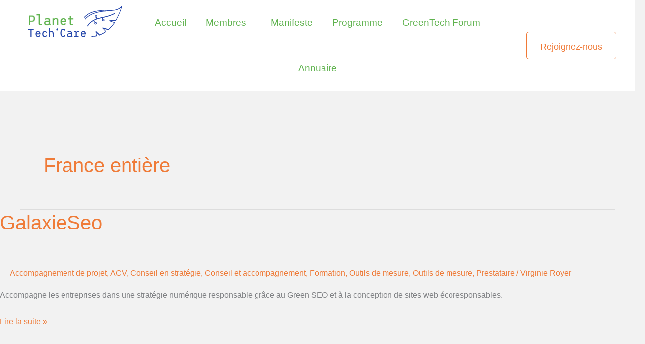

--- FILE ---
content_type: text/html; charset=UTF-8
request_url: https://planet-techcare.green/tag/france-entiere/
body_size: 30233
content:
<!DOCTYPE html><html lang="fr-FR"><head><meta charset="UTF-8"><meta name="viewport" content="width=device-width, initial-scale=1"><link rel="profile" href="https://gmpg.org/xfn/11"><title>France entière &#8211; Planet Tech&#039;Care</title><meta name='robots' content='max-image-preview:large' /><link rel="alternate" type="application/rss+xml" title="Planet Tech&#039;Care &raquo; Flux" href="https://planet-techcare.green/feed/" /><link rel="alternate" type="application/rss+xml" title="Planet Tech&#039;Care &raquo; Flux des commentaires" href="https://planet-techcare.green/comments/feed/" /><link rel="alternate" type="text/calendar" title="Planet Tech&#039;Care &raquo; Flux iCal" href="https://planet-techcare.green/events/?ical=1" /><link rel="alternate" type="application/rss+xml" title="Planet Tech&#039;Care &raquo; Flux de l’étiquette France entière" href="https://planet-techcare.green/tag/france-entiere/feed/" /><style id='wp-img-auto-sizes-contain-inline-css'>img:is([sizes=auto i],[sizes^="auto," i]){contain-intrinsic-size:3000px 1500px}
/*# sourceURL=wp-img-auto-sizes-contain-inline-css */</style><link rel='stylesheet' id='pt-cv-public-style-css' href='https://planet-techcare.green/wp-content/cache/autoptimize/autoptimize_single_2c4b48aec258405bb81139cf4cffb071.php?ver=4.2' media='all' /><link rel='stylesheet' id='pt-cv-public-pro-style-css' href='https://planet-techcare.green/wp-content/plugins/pt-content-views-pro/public/assets/css/cvpro.min.css?ver=7.2.2' media='all' /><link rel='stylesheet' id='astra-theme-css-css' href='https://planet-techcare.green/wp-content/themes/astra/assets/css/minified/style.min.css?ver=4.11.10' media='all' /><style id='astra-theme-css-inline-css'>.ast-no-sidebar .entry-content .alignfull {margin-left: calc( -50vw + 50%);margin-right: calc( -50vw + 50%);max-width: 100vw;width: 100vw;}.ast-no-sidebar .entry-content .alignwide {margin-left: calc(-41vw + 50%);margin-right: calc(-41vw + 50%);max-width: unset;width: unset;}.ast-no-sidebar .entry-content .alignfull .alignfull,.ast-no-sidebar .entry-content .alignfull .alignwide,.ast-no-sidebar .entry-content .alignwide .alignfull,.ast-no-sidebar .entry-content .alignwide .alignwide,.ast-no-sidebar .entry-content .wp-block-column .alignfull,.ast-no-sidebar .entry-content .wp-block-column .alignwide{width: 100%;margin-left: auto;margin-right: auto;}.wp-block-gallery,.blocks-gallery-grid {margin: 0;}.wp-block-separator {max-width: 100px;}.wp-block-separator.is-style-wide,.wp-block-separator.is-style-dots {max-width: none;}.entry-content .has-2-columns .wp-block-column:first-child {padding-right: 10px;}.entry-content .has-2-columns .wp-block-column:last-child {padding-left: 10px;}@media (max-width: 782px) {.entry-content .wp-block-columns .wp-block-column {flex-basis: 100%;}.entry-content .has-2-columns .wp-block-column:first-child {padding-right: 0;}.entry-content .has-2-columns .wp-block-column:last-child {padding-left: 0;}}body .entry-content .wp-block-latest-posts {margin-left: 0;}body .entry-content .wp-block-latest-posts li {list-style: none;}.ast-no-sidebar .ast-container .entry-content .wp-block-latest-posts {margin-left: 0;}.ast-header-break-point .entry-content .alignwide {margin-left: auto;margin-right: auto;}.entry-content .blocks-gallery-item img {margin-bottom: auto;}.wp-block-pullquote {border-top: 4px solid #555d66;border-bottom: 4px solid #555d66;color: #40464d;}:root{--ast-post-nav-space:0;--ast-container-default-xlg-padding:6.67em;--ast-container-default-lg-padding:5.67em;--ast-container-default-slg-padding:4.34em;--ast-container-default-md-padding:3.34em;--ast-container-default-sm-padding:6.67em;--ast-container-default-xs-padding:2.4em;--ast-container-default-xxs-padding:1.4em;--ast-code-block-background:#EEEEEE;--ast-comment-inputs-background:#FAFAFA;--ast-normal-container-width:1200px;--ast-narrow-container-width:750px;--ast-blog-title-font-weight:normal;--ast-blog-meta-weight:inherit;--ast-global-color-primary:var(--ast-global-color-5);--ast-global-color-secondary:var(--ast-global-color-4);--ast-global-color-alternate-background:var(--ast-global-color-7);--ast-global-color-subtle-background:var(--ast-global-color-6);--ast-bg-style-guide:#F8FAFC;--ast-shadow-style-guide:0px 0px 4px 0 #00000057;--ast-global-dark-bg-style:#fff;--ast-global-dark-lfs:#fbfbfb;--ast-widget-bg-color:#fafafa;--ast-wc-container-head-bg-color:#fbfbfb;--ast-title-layout-bg:#eeeeee;--ast-search-border-color:#e7e7e7;--ast-lifter-hover-bg:#e6e6e6;--ast-gallery-block-color:#000;--srfm-color-input-label:var(--ast-global-color-2);}html{font-size:100%;}a,.page-title{color:#ef7b38;}a:hover,a:focus{color:#efa537;}body,button,input,select,textarea,.ast-button,.ast-custom-button{font-family:-apple-system,BlinkMacSystemFont,Segoe UI,Roboto,Oxygen-Sans,Ubuntu,Cantarell,Helvetica Neue,sans-serif;font-weight:400;font-size:16px;font-size:1rem;}blockquote{color:#000000;}h1,h2,h3,h4,h5,h6,.entry-content :where(h1,h2,h3,h4,h5,h6),.site-title,.site-title a{font-weight:normal;}.ast-site-identity .site-title a{color:var(--ast-global-color-2);}.site-title{font-size:35px;font-size:2.1875rem;display:none;}header .custom-logo-link img{max-width:176px;width:176px;}.astra-logo-svg{width:176px;}.site-header .site-description{font-size:15px;font-size:0.9375rem;display:none;}.entry-title{font-size:40px;font-size:2.5rem;}.archive .ast-article-post .ast-article-inner,.blog .ast-article-post .ast-article-inner,.archive .ast-article-post .ast-article-inner:hover,.blog .ast-article-post .ast-article-inner:hover{overflow:hidden;}h1,.entry-content :where(h1){font-size:40px;font-size:2.5rem;line-height:1.4em;}h2,.entry-content :where(h2){font-size:30px;font-size:1.875rem;line-height:1.3em;}h3,.entry-content :where(h3){font-size:25px;font-size:1.5625rem;line-height:1.3em;}h4,.entry-content :where(h4){font-size:20px;font-size:1.25rem;line-height:1.2em;}h5,.entry-content :where(h5){font-size:18px;font-size:1.125rem;line-height:1.2em;}h6,.entry-content :where(h6){font-size:15px;font-size:0.9375rem;line-height:1.25em;}::selection{background-color:#2647ab;color:#ffffff;}body,h1,h2,h3,h4,h5,h6,.entry-title a,.entry-content :where(h1,h2,h3,h4,h5,h6){color:#1d1d1d;}.tagcloud a:hover,.tagcloud a:focus,.tagcloud a.current-item{color:#000000;border-color:#ef7b38;background-color:#ef7b38;}input:focus,input[type="text"]:focus,input[type="email"]:focus,input[type="url"]:focus,input[type="password"]:focus,input[type="reset"]:focus,input[type="search"]:focus,textarea:focus{border-color:#ef7b38;}input[type="radio"]:checked,input[type=reset],input[type="checkbox"]:checked,input[type="checkbox"]:hover:checked,input[type="checkbox"]:focus:checked,input[type=range]::-webkit-slider-thumb{border-color:#ef7b38;background-color:#ef7b38;box-shadow:none;}.site-footer a:hover + .post-count,.site-footer a:focus + .post-count{background:#ef7b38;border-color:#ef7b38;}.single .nav-links .nav-previous,.single .nav-links .nav-next{color:#ef7b38;}.entry-meta,.entry-meta *{line-height:1.45;color:#ef7b38;}.entry-meta a:not(.ast-button):hover,.entry-meta a:not(.ast-button):hover *,.entry-meta a:not(.ast-button):focus,.entry-meta a:not(.ast-button):focus *,.page-links > .page-link,.page-links .page-link:hover,.post-navigation a:hover{color:#efa537;}#cat option,.secondary .calendar_wrap thead a,.secondary .calendar_wrap thead a:visited{color:#ef7b38;}.secondary .calendar_wrap #today,.ast-progress-val span{background:#ef7b38;}.secondary a:hover + .post-count,.secondary a:focus + .post-count{background:#ef7b38;border-color:#ef7b38;}.calendar_wrap #today > a{color:#000000;}.page-links .page-link,.single .post-navigation a{color:#ef7b38;}.ast-search-menu-icon .search-form button.search-submit{padding:0 4px;}.ast-search-menu-icon form.search-form{padding-right:0;}.ast-header-search .ast-search-menu-icon.ast-dropdown-active .search-form,.ast-header-search .ast-search-menu-icon.ast-dropdown-active .search-field:focus{transition:all 0.2s;}.search-form input.search-field:focus{outline:none;}.widget-title,.widget .wp-block-heading{font-size:22px;font-size:1.375rem;color:#1d1d1d;}.ast-search-menu-icon.slide-search a:focus-visible:focus-visible,.astra-search-icon:focus-visible,#close:focus-visible,a:focus-visible,.ast-menu-toggle:focus-visible,.site .skip-link:focus-visible,.wp-block-loginout input:focus-visible,.wp-block-search.wp-block-search__button-inside .wp-block-search__inside-wrapper,.ast-header-navigation-arrow:focus-visible,.ast-orders-table__row .ast-orders-table__cell:focus-visible,a#ast-apply-coupon:focus-visible,#ast-apply-coupon:focus-visible,#close:focus-visible,.button.search-submit:focus-visible,#search_submit:focus,.normal-search:focus-visible,.ast-header-account-wrap:focus-visible,.astra-cart-drawer-close:focus,.ast-single-variation:focus,.ast-button:focus{outline-style:dotted;outline-color:inherit;outline-width:thin;}input:focus,input[type="text"]:focus,input[type="email"]:focus,input[type="url"]:focus,input[type="password"]:focus,input[type="reset"]:focus,input[type="search"]:focus,input[type="number"]:focus,textarea:focus,.wp-block-search__input:focus,[data-section="section-header-mobile-trigger"] .ast-button-wrap .ast-mobile-menu-trigger-minimal:focus,.ast-mobile-popup-drawer.active .menu-toggle-close:focus,#ast-scroll-top:focus,#coupon_code:focus,#ast-coupon-code:focus{border-style:dotted;border-color:inherit;border-width:thin;}input{outline:none;}.main-header-menu .menu-link,.ast-header-custom-item a{color:#1d1d1d;}.main-header-menu .menu-item:hover > .menu-link,.main-header-menu .menu-item:hover > .ast-menu-toggle,.main-header-menu .ast-masthead-custom-menu-items a:hover,.main-header-menu .menu-item.focus > .menu-link,.main-header-menu .menu-item.focus > .ast-menu-toggle,.main-header-menu .current-menu-item > .menu-link,.main-header-menu .current-menu-ancestor > .menu-link,.main-header-menu .current-menu-item > .ast-menu-toggle,.main-header-menu .current-menu-ancestor > .ast-menu-toggle{color:#ef7b38;}.header-main-layout-3 .ast-main-header-bar-alignment{margin-right:auto;}.header-main-layout-2 .site-header-section-left .ast-site-identity{text-align:left;}.ast-logo-title-inline .site-logo-img{padding-right:1em;}.site-logo-img img{ transition:all 0.2s linear;}body .ast-oembed-container *{position:absolute;top:0;width:100%;height:100%;left:0;}body .wp-block-embed-pocket-casts .ast-oembed-container *{position:unset;}.ast-header-break-point .ast-mobile-menu-buttons-minimal.menu-toggle{background:transparent;color:#2647ab;}.ast-header-break-point .ast-mobile-menu-buttons-outline.menu-toggle{background:transparent;border:1px solid #2647ab;color:#2647ab;}.ast-header-break-point .ast-mobile-menu-buttons-fill.menu-toggle{background:#2647ab;}.ast-single-post-featured-section + article {margin-top: 2em;}.site-content .ast-single-post-featured-section img {width: 100%;overflow: hidden;object-fit: cover;}.site > .ast-single-related-posts-container {margin-top: 0;}@media (min-width: 922px) {.ast-desktop .ast-container--narrow {max-width: var(--ast-narrow-container-width);margin: 0 auto;}}.ast-page-builder-template .hentry {margin: 0;}.ast-page-builder-template .site-content > .ast-container {max-width: 100%;padding: 0;}.ast-page-builder-template .site .site-content #primary {padding: 0;margin: 0;}.ast-page-builder-template .no-results {text-align: center;margin: 4em auto;}.ast-page-builder-template .ast-pagination {padding: 2em;}.ast-page-builder-template .entry-header.ast-no-title.ast-no-thumbnail {margin-top: 0;}.ast-page-builder-template .entry-header.ast-header-without-markup {margin-top: 0;margin-bottom: 0;}.ast-page-builder-template .entry-header.ast-no-title.ast-no-meta {margin-bottom: 0;}.ast-page-builder-template.single .post-navigation {padding-bottom: 2em;}.ast-page-builder-template.single-post .site-content > .ast-container {max-width: 100%;}.ast-page-builder-template .entry-header {margin-top: 4em;margin-left: auto;margin-right: auto;padding-left: 20px;padding-right: 20px;}.single.ast-page-builder-template .entry-header {padding-left: 20px;padding-right: 20px;}.ast-page-builder-template .ast-archive-description {margin: 4em auto 0;padding-left: 20px;padding-right: 20px;}.ast-page-builder-template.ast-no-sidebar .entry-content .alignwide {margin-left: 0;margin-right: 0;}.ast-small-footer{color:#ffffff;}.ast-small-footer > .ast-footer-overlay{background-color:#60b34f;;}.ast-small-footer a{color:#ffffff;}.ast-small-footer a:hover{color:#ffffff;}.footer-adv .footer-adv-overlay{border-top-style:solid;border-top-width:0;border-top-color:rgba(129,215,66,0);}.footer-adv{color:#ffffff;}.footer-adv-overlay{background-color:#60b34f;;}.wp-block-buttons.aligncenter{justify-content:center;}@media (min-width:1200px){.wp-block-group .has-background{padding:20px;}}@media (min-width:1200px){.ast-page-builder-template.ast-no-sidebar .entry-content .wp-block-cover.alignwide,.ast-page-builder-template.ast-no-sidebar .entry-content .wp-block-cover.alignfull{padding-right:0;padding-left:0;}}@media (min-width:1200px){.wp-block-cover-image.alignwide .wp-block-cover__inner-container,.wp-block-cover.alignwide .wp-block-cover__inner-container,.wp-block-cover-image.alignfull .wp-block-cover__inner-container,.wp-block-cover.alignfull .wp-block-cover__inner-container{width:100%;}}.wp-block-image.aligncenter{margin-left:auto;margin-right:auto;}.wp-block-table.aligncenter{margin-left:auto;margin-right:auto;}.wp-block-buttons .wp-block-button.is-style-outline .wp-block-button__link.wp-element-button,.ast-outline-button,.wp-block-uagb-buttons-child .uagb-buttons-repeater.ast-outline-button{border-top-width:2px;border-right-width:2px;border-bottom-width:2px;border-left-width:2px;font-family:inherit;font-weight:inherit;line-height:1em;border-top-left-radius:2px;border-top-right-radius:2px;border-bottom-right-radius:2px;border-bottom-left-radius:2px;}.wp-block-button .wp-block-button__link.wp-element-button.is-style-outline:not(.has-background),.wp-block-button.is-style-outline>.wp-block-button__link.wp-element-button:not(.has-background),.ast-outline-button{background-color:transparent;}.entry-content[data-ast-blocks-layout] > figure{margin-bottom:1em;}.elementor-widget-container .elementor-loop-container .e-loop-item[data-elementor-type="loop-item"]{width:100%;}@media (max-width:921px){.ast-separate-container #primary,.ast-separate-container #secondary{padding:1.5em 0;}#primary,#secondary{padding:1.5em 0;margin:0;}.ast-left-sidebar #content > .ast-container{display:flex;flex-direction:column-reverse;width:100%;}.ast-separate-container .ast-article-post,.ast-separate-container .ast-article-single{padding:1.5em 2.14em;}.ast-author-box img.avatar{margin:20px 0 0 0;}}@media (min-width:922px){.ast-separate-container.ast-right-sidebar #primary,.ast-separate-container.ast-left-sidebar #primary{border:0;}.search-no-results.ast-separate-container #primary{margin-bottom:4em;}}.elementor-widget-button .elementor-button{border-style:solid;text-decoration:none;border-top-width:0;border-right-width:0;border-left-width:0;border-bottom-width:0;}body .elementor-button.elementor-size-sm,body .elementor-button.elementor-size-xs,body .elementor-button.elementor-size-md,body .elementor-button.elementor-size-lg,body .elementor-button.elementor-size-xl,body .elementor-button{border-top-left-radius:2px;border-top-right-radius:2px;border-bottom-right-radius:2px;border-bottom-left-radius:2px;padding-top:10px;padding-right:40px;padding-bottom:10px;padding-left:40px;}.wp-block-button .wp-block-button__link{color:#ffffff;}.elementor-widget-button .elementor-button{line-height:1em;}.wp-block-button .wp-block-button__link:hover,.wp-block-button .wp-block-button__link:focus{color:#000000;background-color:#efa537;border-color:#efa537;}.elementor-widget-heading h1.elementor-heading-title{line-height:1.4em;}.elementor-widget-heading h2.elementor-heading-title{line-height:1.3em;}.elementor-widget-heading h3.elementor-heading-title{line-height:1.3em;}.elementor-widget-heading h4.elementor-heading-title{line-height:1.2em;}.elementor-widget-heading h5.elementor-heading-title{line-height:1.2em;}.elementor-widget-heading h6.elementor-heading-title{line-height:1.25em;}.wp-block-button .wp-block-button__link{border-top-width:0;border-right-width:0;border-left-width:0;border-bottom-width:0;border-color:#2647ab;background-color:#2647ab;color:#ffffff;font-family:inherit;font-weight:inherit;line-height:1em;border-top-left-radius:2px;border-top-right-radius:2px;border-bottom-right-radius:2px;border-bottom-left-radius:2px;padding-top:10px;padding-right:40px;padding-bottom:10px;padding-left:40px;}.menu-toggle,button,.ast-button,.ast-custom-button,.button,input#submit,input[type="button"],input[type="submit"],input[type="reset"]{border-style:solid;border-top-width:0;border-right-width:0;border-left-width:0;border-bottom-width:0;color:#ffffff;border-color:#2647ab;background-color:#2647ab;padding-top:10px;padding-right:40px;padding-bottom:10px;padding-left:40px;font-family:inherit;font-weight:inherit;line-height:1em;border-top-left-radius:2px;border-top-right-radius:2px;border-bottom-right-radius:2px;border-bottom-left-radius:2px;}button:focus,.menu-toggle:hover,button:hover,.ast-button:hover,.ast-custom-button:hover .button:hover,.ast-custom-button:hover ,input[type=reset]:hover,input[type=reset]:focus,input#submit:hover,input#submit:focus,input[type="button"]:hover,input[type="button"]:focus,input[type="submit"]:hover,input[type="submit"]:focus{color:#000000;background-color:#efa537;border-color:#efa537;}@media (max-width:921px){.ast-mobile-header-stack .main-header-bar .ast-search-menu-icon{display:inline-block;}.ast-header-break-point.ast-header-custom-item-outside .ast-mobile-header-stack .main-header-bar .ast-search-icon{margin:0;}.ast-comment-avatar-wrap img{max-width:2.5em;}.ast-comment-meta{padding:0 1.8888em 1.3333em;}.ast-separate-container .ast-comment-list li.depth-1{padding:1.5em 2.14em;}.ast-separate-container .comment-respond{padding:2em 2.14em;}}@media (min-width:544px){.ast-container{max-width:100%;}}@media (max-width:544px){.ast-separate-container .ast-article-post,.ast-separate-container .ast-article-single,.ast-separate-container .comments-title,.ast-separate-container .ast-archive-description{padding:1.5em 1em;}.ast-separate-container #content .ast-container{padding-left:0.54em;padding-right:0.54em;}.ast-separate-container .ast-comment-list .bypostauthor{padding:.5em;}.ast-search-menu-icon.ast-dropdown-active .search-field{width:170px;}.site-branding img,.site-header .site-logo-img .custom-logo-link img{max-width:100%;}}.main-header-bar .button-custom-menu-item .ast-custom-button-link .ast-custom-button,.ast-theme-transparent-header .main-header-bar .button-custom-menu-item .ast-custom-button-link .ast-custom-button{font-family:inherit;font-weight:500;font-size:16px;font-size:1rem;line-height:1;}.main-header-bar .button-custom-menu-item .ast-custom-button-link .ast-custom-button{color:#ef7b38;background-color:#ffffff;border-top-left-radius:2px;border-top-right-radius:2px;border-bottom-right-radius:2px;border-bottom-left-radius:2px;border-style:solid;border-color:#ef7b38;border-top-width:2px;border-right-width:2px;border-left-width:2px;border-bottom-width:2px;}.main-header-bar .button-custom-menu-item .ast-custom-button-link .ast-custom-button:hover{color:#ffffff;background-color:#ef7b38;}.ast-theme-transparent-header .main-header-bar .button-custom-menu-item .ast-custom-button-link .ast-custom-button{border-style:solid;} #ast-mobile-header .ast-site-header-cart-li a{pointer-events:none;}@media (min-width:545px){.ast-page-builder-template .comments-area,.single.ast-page-builder-template .entry-header,.single.ast-page-builder-template .post-navigation,.single.ast-page-builder-template .ast-single-related-posts-container{max-width:1240px;margin-left:auto;margin-right:auto;}}body,.ast-separate-container{background-color:#f2f2f2;}.ast-no-sidebar.ast-separate-container .entry-content .alignfull {margin-left: -6.67em;margin-right: -6.67em;width: auto;}@media (max-width: 1200px) {.ast-no-sidebar.ast-separate-container .entry-content .alignfull {margin-left: -2.4em;margin-right: -2.4em;}}@media (max-width: 768px) {.ast-no-sidebar.ast-separate-container .entry-content .alignfull {margin-left: -2.14em;margin-right: -2.14em;}}@media (max-width: 544px) {.ast-no-sidebar.ast-separate-container .entry-content .alignfull {margin-left: -1em;margin-right: -1em;}}.ast-no-sidebar.ast-separate-container .entry-content .alignwide {margin-left: -20px;margin-right: -20px;}.ast-no-sidebar.ast-separate-container .entry-content .wp-block-column .alignfull,.ast-no-sidebar.ast-separate-container .entry-content .wp-block-column .alignwide {margin-left: auto;margin-right: auto;width: 100%;}@media (max-width:921px){.site-title{display:none;}.site-header .site-description{display:none;}h1,.entry-content :where(h1){font-size:30px;}h2,.entry-content :where(h2){font-size:25px;}h3,.entry-content :where(h3){font-size:20px;}.astra-logo-svg{width:144px;}header .custom-logo-link img,.ast-header-break-point .site-logo-img .custom-mobile-logo-link img{max-width:144px;width:144px;}}@media (max-width:544px){.widget-title{font-size:17px;font-size:1.4166666666667rem;}body,button,input,select,textarea,.ast-button,.ast-custom-button{font-size:12px;font-size:0.75rem;}#secondary,#secondary button,#secondary input,#secondary select,#secondary textarea{font-size:12px;font-size:0.75rem;}.site-title{display:none;}.site-header .site-description{display:none;}h1,.entry-content :where(h1){font-size:30px;}h2,.entry-content :where(h2){font-size:25px;}h3,.entry-content :where(h3){font-size:20px;}header .custom-logo-link img,.ast-header-break-point .site-branding img,.ast-header-break-point .custom-logo-link img{max-width:96px;width:96px;}.astra-logo-svg{width:96px;}.ast-header-break-point .site-logo-img .custom-mobile-logo-link img{max-width:96px;}}@media (max-width:921px){html{font-size:91.2%;}}@media (max-width:544px){html{font-size:100%;}}@media (min-width:922px){.ast-container{max-width:1240px;}}@font-face {font-family: "Astra";src: url(https://planet-techcare.green/wp-content/themes/astra/assets/fonts/astra.woff) format("woff"),url(https://planet-techcare.green/wp-content/themes/astra/assets/fonts/astra.ttf) format("truetype"),url(https://planet-techcare.green/wp-content/themes/astra/assets/fonts/astra.svg#astra) format("svg");font-weight: normal;font-style: normal;font-display: fallback;}@media (max-width:921px) {.main-header-bar .main-header-bar-navigation{display:none;}}.ast-blog-layout-classic-grid .ast-article-inner{box-shadow:0px 6px 15px -2px rgba(16,24,40,0.05);}.ast-separate-container .ast-blog-layout-classic-grid .ast-article-inner,.ast-plain-container .ast-blog-layout-classic-grid .ast-article-inner{height:100%;}.ast-blog-layout-6-grid .ast-blog-featured-section:before { content: ""; }.cat-links.badge a,.tags-links.badge a {padding: 4px 8px;border-radius: 3px;font-weight: 400;}.cat-links.underline a,.tags-links.underline a{text-decoration: underline;}.ast-desktop .main-header-menu.submenu-with-border .sub-menu,.ast-desktop .main-header-menu.submenu-with-border .astra-full-megamenu-wrapper{border-color:#2647ab;}.ast-desktop .main-header-menu.submenu-with-border .sub-menu{border-style:solid;}.ast-desktop .main-header-menu.submenu-with-border .sub-menu .sub-menu{top:-0px;}.ast-desktop .main-header-menu.submenu-with-border .sub-menu .menu-link,.ast-desktop .main-header-menu.submenu-with-border .children .menu-link{border-bottom-width:0px;border-style:solid;border-color:#eaeaea;}@media (min-width:922px){.main-header-menu .sub-menu .menu-item.ast-left-align-sub-menu:hover > .sub-menu,.main-header-menu .sub-menu .menu-item.ast-left-align-sub-menu.focus > .sub-menu{margin-left:-0px;}}.ast-small-footer{border-top-style:solid;border-top-width:0;border-top-color:#7a7a7a;}.ast-small-footer-wrap{text-align:center;}.site .comments-area{padding-bottom:3em;}.ast-header-break-point .main-navigation ul .button-custom-menu-item .menu-link {padding: 0 20px;display: inline-block;width: 100%;border-bottom-width: 1px;border-style: solid;border-color: #eaeaea;}.button-custom-menu-item .ast-custom-button-link .ast-custom-button {font-size: inherit;font-family: inherit;font-weight: inherit;}.button-custom-menu-item .ast-custom-button-link .ast-custom-button:hover {transition: all 0.1s ease-in-out;}.ast-header-break-point.ast-header-custom-item-inside .main-header-bar .main-header-bar-navigation .ast-search-icon {display: none;}.ast-header-break-point.ast-header-custom-item-inside .main-header-bar .ast-search-menu-icon .search-form {padding: 0;display: block;overflow: hidden;}.ast-header-break-point .ast-header-custom-item .widget:last-child {margin-bottom: 1em;}.ast-header-custom-item .widget {margin: 0.5em;display: inline-block;vertical-align: middle;}.ast-header-custom-item .widget p {margin-bottom: 0;}.ast-header-custom-item .widget li {width: auto;}.ast-header-custom-item-inside .button-custom-menu-item .menu-link {display: none;}.ast-header-custom-item-inside.ast-header-break-point .button-custom-menu-item .ast-custom-button-link {display: none;}.ast-header-custom-item-inside.ast-header-break-point .button-custom-menu-item .menu-link {display: block;}.ast-header-break-point.ast-header-custom-item-outside .main-header-bar .ast-search-icon {margin-right: 1em;}.ast-header-break-point.ast-header-custom-item-inside .main-header-bar .ast-search-menu-icon .search-field,.ast-header-break-point.ast-header-custom-item-inside .main-header-bar .ast-search-menu-icon.ast-inline-search .search-field {width: 100%;padding-right: 5.5em;}.ast-header-break-point.ast-header-custom-item-inside .main-header-bar .ast-search-menu-icon .search-submit {display: block;position: absolute;height: 100%;top: 0;right: 0;padding: 0 1em;border-radius: 0;}.ast-header-break-point .ast-header-custom-item .ast-masthead-custom-menu-items {padding-left: 20px;padding-right: 20px;margin-bottom: 1em;margin-top: 1em;}.ast-header-custom-item-inside.ast-header-break-point .button-custom-menu-item {padding-left: 0;padding-right: 0;margin-top: 0;margin-bottom: 0;}.astra-icon-down_arrow::after {content: "\e900";font-family: Astra;}.astra-icon-close::after {content: "\e5cd";font-family: Astra;}.astra-icon-drag_handle::after {content: "\e25d";font-family: Astra;}.astra-icon-format_align_justify::after {content: "\e235";font-family: Astra;}.astra-icon-menu::after {content: "\e5d2";font-family: Astra;}.astra-icon-reorder::after {content: "\e8fe";font-family: Astra;}.astra-icon-search::after {content: "\e8b6";font-family: Astra;}.astra-icon-zoom_in::after {content: "\e56b";font-family: Astra;}.astra-icon-check-circle::after {content: "\e901";font-family: Astra;}.astra-icon-shopping-cart::after {content: "\f07a";font-family: Astra;}.astra-icon-shopping-bag::after {content: "\f290";font-family: Astra;}.astra-icon-shopping-basket::after {content: "\f291";font-family: Astra;}.astra-icon-circle-o::after {content: "\e903";font-family: Astra;}.astra-icon-certificate::after {content: "\e902";font-family: Astra;}blockquote {padding: 1.2em;}:root .has-ast-global-color-0-color{color:var(--ast-global-color-0);}:root .has-ast-global-color-0-background-color{background-color:var(--ast-global-color-0);}:root .wp-block-button .has-ast-global-color-0-color{color:var(--ast-global-color-0);}:root .wp-block-button .has-ast-global-color-0-background-color{background-color:var(--ast-global-color-0);}:root .has-ast-global-color-1-color{color:var(--ast-global-color-1);}:root .has-ast-global-color-1-background-color{background-color:var(--ast-global-color-1);}:root .wp-block-button .has-ast-global-color-1-color{color:var(--ast-global-color-1);}:root .wp-block-button .has-ast-global-color-1-background-color{background-color:var(--ast-global-color-1);}:root .has-ast-global-color-2-color{color:var(--ast-global-color-2);}:root .has-ast-global-color-2-background-color{background-color:var(--ast-global-color-2);}:root .wp-block-button .has-ast-global-color-2-color{color:var(--ast-global-color-2);}:root .wp-block-button .has-ast-global-color-2-background-color{background-color:var(--ast-global-color-2);}:root .has-ast-global-color-3-color{color:var(--ast-global-color-3);}:root .has-ast-global-color-3-background-color{background-color:var(--ast-global-color-3);}:root .wp-block-button .has-ast-global-color-3-color{color:var(--ast-global-color-3);}:root .wp-block-button .has-ast-global-color-3-background-color{background-color:var(--ast-global-color-3);}:root .has-ast-global-color-4-color{color:var(--ast-global-color-4);}:root .has-ast-global-color-4-background-color{background-color:var(--ast-global-color-4);}:root .wp-block-button .has-ast-global-color-4-color{color:var(--ast-global-color-4);}:root .wp-block-button .has-ast-global-color-4-background-color{background-color:var(--ast-global-color-4);}:root .has-ast-global-color-5-color{color:var(--ast-global-color-5);}:root .has-ast-global-color-5-background-color{background-color:var(--ast-global-color-5);}:root .wp-block-button .has-ast-global-color-5-color{color:var(--ast-global-color-5);}:root .wp-block-button .has-ast-global-color-5-background-color{background-color:var(--ast-global-color-5);}:root .has-ast-global-color-6-color{color:var(--ast-global-color-6);}:root .has-ast-global-color-6-background-color{background-color:var(--ast-global-color-6);}:root .wp-block-button .has-ast-global-color-6-color{color:var(--ast-global-color-6);}:root .wp-block-button .has-ast-global-color-6-background-color{background-color:var(--ast-global-color-6);}:root .has-ast-global-color-7-color{color:var(--ast-global-color-7);}:root .has-ast-global-color-7-background-color{background-color:var(--ast-global-color-7);}:root .wp-block-button .has-ast-global-color-7-color{color:var(--ast-global-color-7);}:root .wp-block-button .has-ast-global-color-7-background-color{background-color:var(--ast-global-color-7);}:root .has-ast-global-color-8-color{color:var(--ast-global-color-8);}:root .has-ast-global-color-8-background-color{background-color:var(--ast-global-color-8);}:root .wp-block-button .has-ast-global-color-8-color{color:var(--ast-global-color-8);}:root .wp-block-button .has-ast-global-color-8-background-color{background-color:var(--ast-global-color-8);}:root{--ast-global-color-0:#0170B9;--ast-global-color-1:#3a3a3a;--ast-global-color-2:#3a3a3a;--ast-global-color-3:#4B4F58;--ast-global-color-4:#F5F5F5;--ast-global-color-5:#FFFFFF;--ast-global-color-6:#E5E5E5;--ast-global-color-7:#424242;--ast-global-color-8:#000000;}:root {--ast-border-color : #dddddd;}.ast-archive-entry-banner {-js-display: flex;display: flex;flex-direction: column;justify-content: center;text-align: center;position: relative;background: var(--ast-title-layout-bg);}.ast-archive-entry-banner[data-banner-width-type="custom"] {margin: 0 auto;width: 100%;}.ast-archive-entry-banner[data-banner-layout="layout-1"] {background: inherit;padding: 20px 0;text-align: left;}body.archive .ast-archive-description{max-width:1200px;width:100%;text-align:left;padding-top:3em;padding-right:3em;padding-bottom:3em;padding-left:3em;}body.archive .ast-archive-description .ast-archive-title,body.archive .ast-archive-description .ast-archive-title *{font-size:40px;font-size:2.5rem;}body.archive .ast-archive-description > *:not(:last-child){margin-bottom:10px;}@media (max-width:921px){body.archive .ast-archive-description{text-align:left;}}@media (max-width:544px){body.archive .ast-archive-description{text-align:left;}}.ast-breadcrumbs .trail-browse,.ast-breadcrumbs .trail-items,.ast-breadcrumbs .trail-items li{display:inline-block;margin:0;padding:0;border:none;background:inherit;text-indent:0;text-decoration:none;}.ast-breadcrumbs .trail-browse{font-size:inherit;font-style:inherit;font-weight:inherit;color:inherit;}.ast-breadcrumbs .trail-items{list-style:none;}.trail-items li::after{padding:0 0.3em;content:"\00bb";}.trail-items li:last-of-type::after{display:none;}.trail-items li::after{content:"\00bb";}.ast-breadcrumbs-wrapper .trail-items li::after{color:#1d1d1d;}.ast-breadcrumbs-wrapper,.main-header-bar.ast-header-breadcrumb{background-color:rgba(255,255,255,0);}.ast-breadcrumbs-wrapper{text-align:left;}.ast-header-breadcrumb{padding-top:10px;padding-bottom:10px;width:100%;}.ast-default-menu-enable.ast-main-header-nav-open.ast-header-break-point .main-header-bar.ast-header-breadcrumb,.ast-main-header-nav-open .main-header-bar.ast-header-breadcrumb{padding-top:1em;padding-bottom:1em;}.ast-header-break-point .main-header-bar.ast-header-breadcrumb{border-bottom-width:1px;border-bottom-color:#eaeaea;border-bottom-style:solid;}.ast-breadcrumbs-wrapper{line-height:1.4;}.ast-breadcrumbs-wrapper .rank-math-breadcrumb p{margin-bottom:0px;}.ast-breadcrumbs-wrapper{display:block;width:100%;}h1,h2,h3,h4,h5,h6,.entry-content :where(h1,h2,h3,h4,h5,h6){color:#2647ab;}.elementor-posts-container [CLASS*="ast-width-"]{width:100%;}.elementor-template-full-width .ast-container{display:block;}.elementor-screen-only,.screen-reader-text,.screen-reader-text span,.ui-helper-hidden-accessible{top:0 !important;}@media (max-width:544px){.elementor-element .elementor-wc-products .woocommerce[class*="columns-"] ul.products li.product{width:auto;margin:0;}.elementor-element .woocommerce .woocommerce-result-count{float:none;}}.ast-header-break-point .main-header-bar{border-bottom-width:0;}@media (min-width:922px){.main-header-bar{border-bottom-width:0;}}.main-header-menu .menu-item, #astra-footer-menu .menu-item, .main-header-bar .ast-masthead-custom-menu-items{-js-display:flex;display:flex;-webkit-box-pack:center;-webkit-justify-content:center;-moz-box-pack:center;-ms-flex-pack:center;justify-content:center;-webkit-box-orient:vertical;-webkit-box-direction:normal;-webkit-flex-direction:column;-moz-box-orient:vertical;-moz-box-direction:normal;-ms-flex-direction:column;flex-direction:column;}.main-header-menu > .menu-item > .menu-link, #astra-footer-menu > .menu-item > .menu-link{height:100%;-webkit-box-align:center;-webkit-align-items:center;-moz-box-align:center;-ms-flex-align:center;align-items:center;-js-display:flex;display:flex;}.ast-primary-menu-disabled .main-header-bar .ast-masthead-custom-menu-items{flex:unset;}.main-header-menu .sub-menu .menu-item.menu-item-has-children > .menu-link:after{position:absolute;right:1em;top:50%;transform:translate(0,-50%) rotate(270deg);}.ast-header-break-point .main-header-bar .main-header-bar-navigation .page_item_has_children > .ast-menu-toggle::before, .ast-header-break-point .main-header-bar .main-header-bar-navigation .menu-item-has-children > .ast-menu-toggle::before, .ast-mobile-popup-drawer .main-header-bar-navigation .menu-item-has-children>.ast-menu-toggle::before, .ast-header-break-point .ast-mobile-header-wrap .main-header-bar-navigation .menu-item-has-children > .ast-menu-toggle::before{font-weight:bold;content:"\e900";font-family:Astra;text-decoration:inherit;display:inline-block;}.ast-header-break-point .main-navigation ul.sub-menu .menu-item .menu-link:before{content:"\e900";font-family:Astra;font-size:.65em;text-decoration:inherit;display:inline-block;transform:translate(0, -2px) rotateZ(270deg);margin-right:5px;}.widget_search .search-form:after{font-family:Astra;font-size:1.2em;font-weight:normal;content:"\e8b6";position:absolute;top:50%;right:15px;transform:translate(0, -50%);}.astra-search-icon::before{content:"\e8b6";font-family:Astra;font-style:normal;font-weight:normal;text-decoration:inherit;text-align:center;-webkit-font-smoothing:antialiased;-moz-osx-font-smoothing:grayscale;z-index:3;}.main-header-bar .main-header-bar-navigation .page_item_has_children > a:after, .main-header-bar .main-header-bar-navigation .menu-item-has-children > a:after, .menu-item-has-children .ast-header-navigation-arrow:after{content:"\e900";display:inline-block;font-family:Astra;font-size:.6rem;font-weight:bold;text-rendering:auto;-webkit-font-smoothing:antialiased;-moz-osx-font-smoothing:grayscale;margin-left:10px;line-height:normal;}.menu-item-has-children .sub-menu .ast-header-navigation-arrow:after{margin-left:0;}.ast-mobile-popup-drawer .main-header-bar-navigation .ast-submenu-expanded>.ast-menu-toggle::before{transform:rotateX(180deg);}.ast-header-break-point .main-header-bar-navigation .menu-item-has-children > .menu-link:after{display:none;}@media (min-width:922px){.ast-builder-menu .main-navigation > ul > li:last-child a{margin-right:0;}}.ast-separate-container .ast-article-inner{background-color:transparent;background-image:none;}.ast-separate-container .ast-article-post{background-color:var(--ast-global-color-5);}@media (max-width:921px){.ast-separate-container .ast-article-post{background-color:var(--ast-global-color-5);}}@media (max-width:544px){.ast-separate-container .ast-article-post{background-color:var(--ast-global-color-5);}}.ast-separate-container .ast-article-single:not(.ast-related-post), .ast-separate-container .error-404, .ast-separate-container .no-results, .single.ast-separate-container  .ast-author-meta, .ast-separate-container .related-posts-title-wrapper, .ast-separate-container .comments-count-wrapper, .ast-box-layout.ast-plain-container .site-content, .ast-padded-layout.ast-plain-container .site-content, .ast-separate-container .ast-archive-description, .ast-separate-container .comments-area .comment-respond, .ast-separate-container .comments-area .ast-comment-list li, .ast-separate-container .comments-area .comments-title{background-color:var(--ast-global-color-5);}@media (max-width:921px){.ast-separate-container .ast-article-single:not(.ast-related-post), .ast-separate-container .error-404, .ast-separate-container .no-results, .single.ast-separate-container  .ast-author-meta, .ast-separate-container .related-posts-title-wrapper, .ast-separate-container .comments-count-wrapper, .ast-box-layout.ast-plain-container .site-content, .ast-padded-layout.ast-plain-container .site-content, .ast-separate-container .ast-archive-description{background-color:var(--ast-global-color-5);}}@media (max-width:544px){.ast-separate-container .ast-article-single:not(.ast-related-post), .ast-separate-container .error-404, .ast-separate-container .no-results, .single.ast-separate-container  .ast-author-meta, .ast-separate-container .related-posts-title-wrapper, .ast-separate-container .comments-count-wrapper, .ast-box-layout.ast-plain-container .site-content, .ast-padded-layout.ast-plain-container .site-content, .ast-separate-container .ast-archive-description{background-color:var(--ast-global-color-5);}}.ast-separate-container.ast-two-container #secondary .widget{background-color:var(--ast-global-color-5);}@media (max-width:921px){.ast-separate-container.ast-two-container #secondary .widget{background-color:var(--ast-global-color-5);}}@media (max-width:544px){.ast-separate-container.ast-two-container #secondary .widget{background-color:var(--ast-global-color-5);}}:root{--e-global-color-astglobalcolor0:#0170B9;--e-global-color-astglobalcolor1:#3a3a3a;--e-global-color-astglobalcolor2:#3a3a3a;--e-global-color-astglobalcolor3:#4B4F58;--e-global-color-astglobalcolor4:#F5F5F5;--e-global-color-astglobalcolor5:#FFFFFF;--e-global-color-astglobalcolor6:#E5E5E5;--e-global-color-astglobalcolor7:#424242;--e-global-color-astglobalcolor8:#000000;}.ast-pagination .next.page-numbers{display:inherit;float:none;}.ast-pagination a, .nav-links a{color:#ef7b38;}.ast-pagination a:hover, .ast-pagination a:focus, .ast-pagination > span:hover:not(.dots), .ast-pagination > span.current{color:#efa537;}@media (max-width:544px){.ast-pagination .next:focus, .ast-pagination .prev:focus{width:100% !important;}}.ast-pagination .prev.page-numbers,.ast-pagination .next.page-numbers {padding: 0 1.5em;height: 2.33333em;line-height: calc(2.33333em - 3px);}.ast-pagination-default .ast-pagination .next.page-numbers {padding-right: 0;}.ast-pagination-default .ast-pagination .prev.page-numbers {padding-left: 0;}.ast-pagination-default .post-page-numbers.current .page-link,.ast-pagination-default .ast-pagination .page-numbers.current {border-radius: 2px;}.ast-pagination {display: inline-block;width: 100%;padding-top: 2em;text-align: center;}.ast-pagination .page-numbers {display: inline-block;width: 2.33333em;height: 2.33333em;font-size: 16px;font-size: 1.06666rem;line-height: calc(2.33333em - 3px);font-weight: 500;}.ast-pagination .nav-links {display: inline-block;width: 100%;}@media (max-width: 420px) {.ast-pagination .prev.page-numbers,.ast-pagination .next.page-numbers {width: 100%;text-align: center;margin: 0;}.ast-pagination-circle .ast-pagination .next.page-numbers,.ast-pagination-square .ast-pagination .next.page-numbers{margin-top: 10px;}.ast-pagination-circle .ast-pagination .prev.page-numbers,.ast-pagination-square .ast-pagination .prev.page-numbers{margin-bottom: 10px;}}.ast-pagination .prev,.ast-pagination .prev:visited,.ast-pagination .prev:focus,.ast-pagination .next,.ast-pagination .next:visited,.ast-pagination .next:focus {display: inline-block;width: auto;}.ast-pagination .prev svg,.ast-pagination .next svg{height: 16px;position: relative;top: 0.2em;}.ast-pagination .prev svg {margin-right: 0.3em;}.ast-pagination .next svg {margin-left: 0.3em;}.ast-page-builder-template .ast-pagination {padding: 2em;}.ast-pagination .prev.page-numbers.dots,.ast-pagination .prev.page-numbers.dots:hover,.ast-pagination .prev.page-numbers.dots:focus,.ast-pagination .prev.page-numbers:visited.dots,.ast-pagination .prev.page-numbers:visited.dots:hover,.ast-pagination .prev.page-numbers:visited.dots:focus,.ast-pagination .prev.page-numbers:focus.dots,.ast-pagination .prev.page-numbers:focus.dots:hover,.ast-pagination .prev.page-numbers:focus.dots:focus,.ast-pagination .next.page-numbers.dots,.ast-pagination .next.page-numbers.dots:hover,.ast-pagination .next.page-numbers.dots:focus,.ast-pagination .next.page-numbers:visited.dots,.ast-pagination .next.page-numbers:visited.dots:hover,.ast-pagination .next.page-numbers:visited.dots:focus,.ast-pagination .next.page-numbers:focus.dots,.ast-pagination .next.page-numbers:focus.dots:hover,.ast-pagination .next.page-numbers:focus.dots:focus {border: 2px solid #eaeaea;background: transparent;}.ast-pagination .prev.page-numbers.dots,.ast-pagination .prev.page-numbers:visited.dots,.ast-pagination .prev.page-numbers:focus.dots,.ast-pagination .next.page-numbers.dots,.ast-pagination .next.page-numbers:visited.dots,.ast-pagination .next.page-numbers:focus.dots {cursor: default;}.ast-pagination .prev.page-numbers {float: left;}.ast-pagination .next.page-numbers {float: right;}@media (max-width: 768px) {.ast-pagination .next.page-numbers .page-navigation {padding-right: 0;}}@media (min-width: 769px) {.ast-pagination .prev.page-numbers.next,.ast-pagination .prev.page-numbers:visited.next,.ast-pagination .prev.page-numbers:focus.next,.ast-pagination .next.page-numbers.next,.ast-pagination .next.page-numbers:visited.next,.ast-pagination .next.page-numbers:focus.next {margin-right: 0;}}
/*# sourceURL=astra-theme-css-inline-css */</style><link rel='stylesheet' id='astra-menu-animation-css' href='https://planet-techcare.green/wp-content/themes/astra/assets/css/minified/menu-animation.min.css?ver=4.11.10' media='all' /><style id='wp-emoji-styles-inline-css'>img.wp-smiley, img.emoji {
		display: inline !important;
		border: none !important;
		box-shadow: none !important;
		height: 1em !important;
		width: 1em !important;
		margin: 0 0.07em !important;
		vertical-align: -0.1em !important;
		background: none !important;
		padding: 0 !important;
	}
/*# sourceURL=wp-emoji-styles-inline-css */</style><link rel='stylesheet' id='tribe-events-v2-single-skeleton-css' href='https://planet-techcare.green/wp-content/cache/autoptimize/autoptimize_single_7816200b8ee0ebe7d38d0b346de2b663.php?ver=6.15.11' media='all' /><link rel='stylesheet' id='tribe-events-v2-single-skeleton-full-css' href='https://planet-techcare.green/wp-content/cache/autoptimize/autoptimize_single_83dc36b228f07959815f738ec54f84e2.php?ver=6.15.11' media='all' /><link rel='stylesheet' id='tec-events-elementor-widgets-base-styles-css' href='https://planet-techcare.green/wp-content/cache/autoptimize/autoptimize_single_6fc7abd853ee796ccc1ea3dbd8e8cb5a.php?ver=6.15.11' media='all' /><link rel='stylesheet' id='trp-language-switcher-style-css' href='https://planet-techcare.green/wp-content/cache/autoptimize/autoptimize_single_5aba4e527e5da26ab11f50c71a7a5832.php?ver=2.10.1' media='all' /><link rel='stylesheet' id='parent-style-css' href='https://planet-techcare.green/wp-content/themes/astra/style.css?ver=6.9' media='all' /><link rel='stylesheet' id='elementor-frontend-css' href='https://planet-techcare.green/wp-content/plugins/elementor/assets/css/frontend.min.css?ver=3.31.2' media='all' /><link rel='stylesheet' id='widget-image-css' href='https://planet-techcare.green/wp-content/plugins/elementor/assets/css/widget-image.min.css?ver=3.31.2' media='all' /><link rel='stylesheet' id='widget-nav-menu-css' href='https://planet-techcare.green/wp-content/plugins/elementor-pro/assets/css/widget-nav-menu.min.css?ver=3.31.2' media='all' /><link rel='stylesheet' id='e-sticky-css' href='https://planet-techcare.green/wp-content/plugins/elementor-pro/assets/css/modules/sticky.min.css?ver=3.31.2' media='all' /><link rel='stylesheet' id='widget-heading-css' href='https://planet-techcare.green/wp-content/plugins/elementor/assets/css/widget-heading.min.css?ver=3.31.2' media='all' /><link rel='stylesheet' id='widget-icon-list-css' href='https://planet-techcare.green/wp-content/plugins/elementor/assets/css/widget-icon-list.min.css?ver=3.31.2' media='all' /><link rel='stylesheet' id='widget-social-icons-css' href='https://planet-techcare.green/wp-content/plugins/elementor/assets/css/widget-social-icons.min.css?ver=3.31.2' media='all' /><link rel='stylesheet' id='e-apple-webkit-css' href='https://planet-techcare.green/wp-content/plugins/elementor/assets/css/conditionals/apple-webkit.min.css?ver=3.31.2' media='all' /><link rel='stylesheet' id='elementor-icons-css' href='https://planet-techcare.green/wp-content/plugins/elementor/assets/lib/eicons/css/elementor-icons.min.css?ver=5.43.0' media='all' /><link rel='stylesheet' id='elementor-post-5-css' href='https://planet-techcare.green/wp-content/cache/autoptimize/autoptimize_single_8c2d2d8752b9f872a8f097ff4dcf08af.php?ver=1768535785' media='all' /><link rel='stylesheet' id='elementor-post-245-css' href='https://planet-techcare.green/wp-content/cache/autoptimize/autoptimize_single_8831ed867427930e389644576a7c4dcd.php?ver=1768535785' media='all' /><link rel='stylesheet' id='elementor-post-235-css' href='https://planet-techcare.green/wp-content/cache/autoptimize/autoptimize_single_733e1fd56d62e979c70fb65eb71fd9fe.php?ver=1768535786' media='all' /><link rel='stylesheet' id='eael-general-css' href='https://planet-techcare.green/wp-content/plugins/essential-addons-for-elementor-lite/assets/front-end/css/view/general.min.css?ver=6.3.0' media='all' /><link rel='stylesheet' id='elementor-icons-shared-0-css' href='https://planet-techcare.green/wp-content/plugins/elementor/assets/lib/font-awesome/css/fontawesome.min.css?ver=5.15.3' media='all' /><link rel='stylesheet' id='elementor-icons-fa-solid-css' href='https://planet-techcare.green/wp-content/plugins/elementor/assets/lib/font-awesome/css/solid.min.css?ver=5.15.3' media='all' /><link rel='stylesheet' id='elementor-icons-fa-brands-css' href='https://planet-techcare.green/wp-content/plugins/elementor/assets/lib/font-awesome/css/brands.min.css?ver=5.15.3' media='all' /> <script defer src="https://planet-techcare.green/wp-content/plugins/svg-support/vendor/DOMPurify/DOMPurify.min.js?ver=2.5.8" id="bodhi-dompurify-library-js"></script> <script src="https://planet-techcare.green/wp-includes/js/jquery/jquery.min.js?ver=3.7.1" id="jquery-core-js"></script> <script defer src="https://planet-techcare.green/wp-includes/js/jquery/jquery-migrate.min.js?ver=3.4.1" id="jquery-migrate-js"></script> <script defer id="bodhi_svg_inline-js-extra" src="[data-uri]"></script> <script defer src="https://planet-techcare.green/wp-content/plugins/svg-support/js/min/svgs-inline-min.js" id="bodhi_svg_inline-js"></script> <script defer id="bodhi_svg_inline-js-after" src="[data-uri]"></script> <link rel="https://api.w.org/" href="https://planet-techcare.green/wp-json/" /><link rel="alternate" title="JSON" type="application/json" href="https://planet-techcare.green/wp-json/wp/v2/tags/70" /><link rel="EditURI" type="application/rsd+xml" title="RSD" href="https://planet-techcare.green/xmlrpc.php?rsd" /><meta name="generator" content="WordPress 6.9" /><meta name="tec-api-version" content="v1"><meta name="tec-api-origin" content="https://planet-techcare.green"><link rel="alternate" href="https://planet-techcare.green/wp-json/tribe/events/v1/events/?tags=france-entiere" /><link rel="alternate" hreflang="fr-FR" href="https://planet-techcare.green/tag/france-entiere/"/><link rel="alternate" hreflang="fr" href="https://planet-techcare.green/tag/france-entiere/"/><meta name="generator" content="Elementor 3.31.2; features: additional_custom_breakpoints, e_element_cache; settings: css_print_method-external, google_font-enabled, font_display-auto">  <script defer src="https://www.googletagmanager.com/gtag/js?id=G-J28VN7EL86"></script> <script defer src="https://cdn.jsdelivr.net/npm/uuid@latest/dist/umd/uuidv4.min.js"></script> <script defer src="[data-uri]"></script> <style>.recentcomments a{display:inline !important;padding:0 !important;margin:0 !important;}</style><style>.e-con.e-parent:nth-of-type(n+4):not(.e-lazyloaded):not(.e-no-lazyload),
				.e-con.e-parent:nth-of-type(n+4):not(.e-lazyloaded):not(.e-no-lazyload) * {
					background-image: none !important;
				}
				@media screen and (max-height: 1024px) {
					.e-con.e-parent:nth-of-type(n+3):not(.e-lazyloaded):not(.e-no-lazyload),
					.e-con.e-parent:nth-of-type(n+3):not(.e-lazyloaded):not(.e-no-lazyload) * {
						background-image: none !important;
					}
				}
				@media screen and (max-height: 640px) {
					.e-con.e-parent:nth-of-type(n+2):not(.e-lazyloaded):not(.e-no-lazyload),
					.e-con.e-parent:nth-of-type(n+2):not(.e-lazyloaded):not(.e-no-lazyload) * {
						background-image: none !important;
					}
				}</style><link rel="icon" href="https://planet-techcare.green/wp-content/uploads/favicon.ico" sizes="32x32" /><link rel="icon" href="https://planet-techcare.green/wp-content/uploads/favicon.ico" sizes="192x192" /><link rel="apple-touch-icon" href="https://planet-techcare.green/wp-content/uploads/favicon.ico" /><meta name="msapplication-TileImage" content="https://planet-techcare.green/wp-content/uploads/favicon.ico" /><style id="wp-custom-css">* {
	box-sizing: border-box;
}

.is-form-style input.is-search-input {
	background-color : blue;
	height: 50px;
	border-radius: 20px 20px 20px 20px;
	font-family: var( --e-global-typography-31d9558-font-family ), Sans-serif;align-content
	font-size: 16px;
	font-size: 20px!important;
	border: none;
	
}
.is-form-style input.is-search-submit {
	font-family:var( --e-global-typography-31d9558-font-family ), Sans-serif;
	font-style: bold;
	color: white;
	font-weight: normal;
	border-radius: 20px 20px 20px 20px;
	border: none;
	height: 50px;
	width: 120px;
	font-size: 19px!important;
	

}

.entry-content h5 {
	font-size: 28px;
	font-weight: bold;
	font-family: var( --e-global-typography-31d9558-font-family ), Sans-serif;
	
}

.button, button, input, select, textarea  {
	color: #191970;
	border-radius: 10px;
	font-size: 16px;
	font-weight: bold;
	
}

.elementor-3167 .elementor-element.elementor-element-740f239 .elementor-button {
	color: #ef7b38;
	background-color: #fff;
	border-radius: 5px 5px 5px 5px;
	border: 3px;
	
}

.pt-cv-content-item .cvp-responsive-image  {
	width: 300px;
	height: 300px;
	background-size: cover;
	
}
/*bouton submit*/
span.btn-sm.btn-success.cvp-live-submit{
	display: flex;
	justify-content: center;
	align-items : center;
	width: 242px;
	height :49px;
	background-color : #EF7B38;
	color : white;
	border : 1px solid #EF7B38;
	transition : .5s;
	border-radius : 10px;
	font-weight:bold;
}
span.btn-sm.btn-success.cvp-live-submit:hover{
	background-color: #EF7B38;
	color : white;
	border : 1px solid #EF7B38;
}
div.cvp-live-button{
	width : 600px;
	display:flex;
	flex-direction: row-reverse;
	z-index:2;
	margin-top: -59px;
	margin-left:220px;
	margin-bottom : 35px;
}

/*bouton reset*/
span.btn-sm.btn-danger.cvp-live-reset{
	background-color : black;
	transition : .5s;
	visibility : hidden;
}

span.btn-sm.btn-danger.cvp-live-reset:hover{
	background-color : white;
	border : 1px solid black;
	color : black;
}
/*bloc prestataire*/
div.col-md-4.col-sm-6.col-xs-12.pt-cv-content-item.pt-cv-1-col{
	background-color : white;
	display :flex;
	height:430px;
	width:300px;
	margin :10px;
	padding-top :10px;
}
/*conteneur bloc prestataire*/
div.pt-cv-view.pt-cv-grid.pt-cv-colsys.pt-cv-pgregular.cvp-lfres{
	display:inline-block;
}

/*bouton modifie la vue*/
a.pt-cv-edit-view.customize-unpreviewable{
	visibility: hidden;
}
/*conteneur bar de recherche*/
div.cvp-live-filter.cvp-search-box input{
	width : 770px;
	border : 1px solid #fafafa;
	background-color : #fafafa;
	border-radius: 10px;
}
/*catégories*/
div.cvp-live-filter.cvp-dropdown {
	color : #2647AB;
	z-index: -1;
}
option{
	color: #2647AB;
	z-index: -1;
}

div.elementor-column.elementor-col-100.elementor-top-column.elementor-element.elementor-element-baf5be5{
	margin-top: 80px;
	
	
}

div.elementor-container.elementor-column-gap-no{
	margin-top: -10px;
	
}
a.elementor-button-link.elementor-button.elementor-size-md{
	z-index :0;
	margin-top : 50px;
}
h1.elementor-heading-title.elementor-size-default{
	z-index: 1;
	margin-top: -30px;
}

/* results style */
._self.pt-cv-href-thumbnail.pt-cv-thumb-default.cvplbd {
	display: flex;
	justify-content: center;
}

.pt-cv-thumbnail.img-none.no-lazyload {
	height: 100px;
	width: auto;
}

div.col-md-4.col-sm-6.col-xs-12.pt-cv-content-item.pt-cv-1-col {
	padding: 20px;
	border-radius: 10px;
}

/*responsive tablette*/
@media screen and (max-width: 740px){
	div.pt-cv-wrapper{
	margin-top : -225px;
}
	/*devenir prestataire*/
	a.elementor-button-link.elementor-button .elementor-size-md{
		float:right;
		margin-top:80px;
}

	/*conteneur bar de recherche*/
	div.cvp-live-filter.cvp-search-box input{
		width : 100%;
	}
@media screen and (max-width: 740px){ div.cvp-live-button{
		margin: 0px;
		width : 0px;
		display: block;
	}
}
	select{
		width :200px;
	}
	div.col-md-4.col-sm-6.col-xs-12.pt-cv-content-item.pt-cv-1-col{
		width:30%;
}
	/*div contenant les blocs prestataire*/
	div.pt-cv-page{
		display:block;

}
	
}

@media screen and (max-width: 740px) {
	div.col-md-4.col-sm-6.col-xs-12.pt-cv-content-item.pt-cv-1-col {
			width: 90%;
	}
}

.elementor-245 .elementor-element.elementor-element-1b743188 .elementor-nav-menu--main .elementor-item {
    padding-left: 20px;
    padding-right: 20px;
}

.pt-cv-wrapper img {
	  max-height: 100px;
    width: auto;
}

.wp-block-spacer-white {
	background-color: #fff;
}</style><style id='global-styles-inline-css'>:root{--wp--preset--aspect-ratio--square: 1;--wp--preset--aspect-ratio--4-3: 4/3;--wp--preset--aspect-ratio--3-4: 3/4;--wp--preset--aspect-ratio--3-2: 3/2;--wp--preset--aspect-ratio--2-3: 2/3;--wp--preset--aspect-ratio--16-9: 16/9;--wp--preset--aspect-ratio--9-16: 9/16;--wp--preset--color--black: #000000;--wp--preset--color--cyan-bluish-gray: #abb8c3;--wp--preset--color--white: #ffffff;--wp--preset--color--pale-pink: #f78da7;--wp--preset--color--vivid-red: #cf2e2e;--wp--preset--color--luminous-vivid-orange: #ff6900;--wp--preset--color--luminous-vivid-amber: #fcb900;--wp--preset--color--light-green-cyan: #7bdcb5;--wp--preset--color--vivid-green-cyan: #00d084;--wp--preset--color--pale-cyan-blue: #8ed1fc;--wp--preset--color--vivid-cyan-blue: #0693e3;--wp--preset--color--vivid-purple: #9b51e0;--wp--preset--color--ast-global-color-0: var(--ast-global-color-0);--wp--preset--color--ast-global-color-1: var(--ast-global-color-1);--wp--preset--color--ast-global-color-2: var(--ast-global-color-2);--wp--preset--color--ast-global-color-3: var(--ast-global-color-3);--wp--preset--color--ast-global-color-4: var(--ast-global-color-4);--wp--preset--color--ast-global-color-5: var(--ast-global-color-5);--wp--preset--color--ast-global-color-6: var(--ast-global-color-6);--wp--preset--color--ast-global-color-7: var(--ast-global-color-7);--wp--preset--color--ast-global-color-8: var(--ast-global-color-8);--wp--preset--gradient--vivid-cyan-blue-to-vivid-purple: linear-gradient(135deg,rgb(6,147,227) 0%,rgb(155,81,224) 100%);--wp--preset--gradient--light-green-cyan-to-vivid-green-cyan: linear-gradient(135deg,rgb(122,220,180) 0%,rgb(0,208,130) 100%);--wp--preset--gradient--luminous-vivid-amber-to-luminous-vivid-orange: linear-gradient(135deg,rgb(252,185,0) 0%,rgb(255,105,0) 100%);--wp--preset--gradient--luminous-vivid-orange-to-vivid-red: linear-gradient(135deg,rgb(255,105,0) 0%,rgb(207,46,46) 100%);--wp--preset--gradient--very-light-gray-to-cyan-bluish-gray: linear-gradient(135deg,rgb(238,238,238) 0%,rgb(169,184,195) 100%);--wp--preset--gradient--cool-to-warm-spectrum: linear-gradient(135deg,rgb(74,234,220) 0%,rgb(151,120,209) 20%,rgb(207,42,186) 40%,rgb(238,44,130) 60%,rgb(251,105,98) 80%,rgb(254,248,76) 100%);--wp--preset--gradient--blush-light-purple: linear-gradient(135deg,rgb(255,206,236) 0%,rgb(152,150,240) 100%);--wp--preset--gradient--blush-bordeaux: linear-gradient(135deg,rgb(254,205,165) 0%,rgb(254,45,45) 50%,rgb(107,0,62) 100%);--wp--preset--gradient--luminous-dusk: linear-gradient(135deg,rgb(255,203,112) 0%,rgb(199,81,192) 50%,rgb(65,88,208) 100%);--wp--preset--gradient--pale-ocean: linear-gradient(135deg,rgb(255,245,203) 0%,rgb(182,227,212) 50%,rgb(51,167,181) 100%);--wp--preset--gradient--electric-grass: linear-gradient(135deg,rgb(202,248,128) 0%,rgb(113,206,126) 100%);--wp--preset--gradient--midnight: linear-gradient(135deg,rgb(2,3,129) 0%,rgb(40,116,252) 100%);--wp--preset--font-size--small: 13px;--wp--preset--font-size--medium: 20px;--wp--preset--font-size--large: 36px;--wp--preset--font-size--x-large: 42px;--wp--preset--spacing--20: 0.44rem;--wp--preset--spacing--30: 0.67rem;--wp--preset--spacing--40: 1rem;--wp--preset--spacing--50: 1.5rem;--wp--preset--spacing--60: 2.25rem;--wp--preset--spacing--70: 3.38rem;--wp--preset--spacing--80: 5.06rem;--wp--preset--shadow--natural: 6px 6px 9px rgba(0, 0, 0, 0.2);--wp--preset--shadow--deep: 12px 12px 50px rgba(0, 0, 0, 0.4);--wp--preset--shadow--sharp: 6px 6px 0px rgba(0, 0, 0, 0.2);--wp--preset--shadow--outlined: 6px 6px 0px -3px rgb(255, 255, 255), 6px 6px rgb(0, 0, 0);--wp--preset--shadow--crisp: 6px 6px 0px rgb(0, 0, 0);}:root { --wp--style--global--content-size: var(--wp--custom--ast-content-width-size);--wp--style--global--wide-size: var(--wp--custom--ast-wide-width-size); }:where(body) { margin: 0; }.wp-site-blocks > .alignleft { float: left; margin-right: 2em; }.wp-site-blocks > .alignright { float: right; margin-left: 2em; }.wp-site-blocks > .aligncenter { justify-content: center; margin-left: auto; margin-right: auto; }:where(.wp-site-blocks) > * { margin-block-start: 24px; margin-block-end: 0; }:where(.wp-site-blocks) > :first-child { margin-block-start: 0; }:where(.wp-site-blocks) > :last-child { margin-block-end: 0; }:root { --wp--style--block-gap: 24px; }:root :where(.is-layout-flow) > :first-child{margin-block-start: 0;}:root :where(.is-layout-flow) > :last-child{margin-block-end: 0;}:root :where(.is-layout-flow) > *{margin-block-start: 24px;margin-block-end: 0;}:root :where(.is-layout-constrained) > :first-child{margin-block-start: 0;}:root :where(.is-layout-constrained) > :last-child{margin-block-end: 0;}:root :where(.is-layout-constrained) > *{margin-block-start: 24px;margin-block-end: 0;}:root :where(.is-layout-flex){gap: 24px;}:root :where(.is-layout-grid){gap: 24px;}.is-layout-flow > .alignleft{float: left;margin-inline-start: 0;margin-inline-end: 2em;}.is-layout-flow > .alignright{float: right;margin-inline-start: 2em;margin-inline-end: 0;}.is-layout-flow > .aligncenter{margin-left: auto !important;margin-right: auto !important;}.is-layout-constrained > .alignleft{float: left;margin-inline-start: 0;margin-inline-end: 2em;}.is-layout-constrained > .alignright{float: right;margin-inline-start: 2em;margin-inline-end: 0;}.is-layout-constrained > .aligncenter{margin-left: auto !important;margin-right: auto !important;}.is-layout-constrained > :where(:not(.alignleft):not(.alignright):not(.alignfull)){max-width: var(--wp--style--global--content-size);margin-left: auto !important;margin-right: auto !important;}.is-layout-constrained > .alignwide{max-width: var(--wp--style--global--wide-size);}body .is-layout-flex{display: flex;}.is-layout-flex{flex-wrap: wrap;align-items: center;}.is-layout-flex > :is(*, div){margin: 0;}body .is-layout-grid{display: grid;}.is-layout-grid > :is(*, div){margin: 0;}body{padding-top: 0px;padding-right: 0px;padding-bottom: 0px;padding-left: 0px;}a:where(:not(.wp-element-button)){text-decoration: none;}:root :where(.wp-element-button, .wp-block-button__link){background-color: #32373c;border-width: 0;color: #fff;font-family: inherit;font-size: inherit;font-style: inherit;font-weight: inherit;letter-spacing: inherit;line-height: inherit;padding-top: calc(0.667em + 2px);padding-right: calc(1.333em + 2px);padding-bottom: calc(0.667em + 2px);padding-left: calc(1.333em + 2px);text-decoration: none;text-transform: inherit;}.has-black-color{color: var(--wp--preset--color--black) !important;}.has-cyan-bluish-gray-color{color: var(--wp--preset--color--cyan-bluish-gray) !important;}.has-white-color{color: var(--wp--preset--color--white) !important;}.has-pale-pink-color{color: var(--wp--preset--color--pale-pink) !important;}.has-vivid-red-color{color: var(--wp--preset--color--vivid-red) !important;}.has-luminous-vivid-orange-color{color: var(--wp--preset--color--luminous-vivid-orange) !important;}.has-luminous-vivid-amber-color{color: var(--wp--preset--color--luminous-vivid-amber) !important;}.has-light-green-cyan-color{color: var(--wp--preset--color--light-green-cyan) !important;}.has-vivid-green-cyan-color{color: var(--wp--preset--color--vivid-green-cyan) !important;}.has-pale-cyan-blue-color{color: var(--wp--preset--color--pale-cyan-blue) !important;}.has-vivid-cyan-blue-color{color: var(--wp--preset--color--vivid-cyan-blue) !important;}.has-vivid-purple-color{color: var(--wp--preset--color--vivid-purple) !important;}.has-ast-global-color-0-color{color: var(--wp--preset--color--ast-global-color-0) !important;}.has-ast-global-color-1-color{color: var(--wp--preset--color--ast-global-color-1) !important;}.has-ast-global-color-2-color{color: var(--wp--preset--color--ast-global-color-2) !important;}.has-ast-global-color-3-color{color: var(--wp--preset--color--ast-global-color-3) !important;}.has-ast-global-color-4-color{color: var(--wp--preset--color--ast-global-color-4) !important;}.has-ast-global-color-5-color{color: var(--wp--preset--color--ast-global-color-5) !important;}.has-ast-global-color-6-color{color: var(--wp--preset--color--ast-global-color-6) !important;}.has-ast-global-color-7-color{color: var(--wp--preset--color--ast-global-color-7) !important;}.has-ast-global-color-8-color{color: var(--wp--preset--color--ast-global-color-8) !important;}.has-black-background-color{background-color: var(--wp--preset--color--black) !important;}.has-cyan-bluish-gray-background-color{background-color: var(--wp--preset--color--cyan-bluish-gray) !important;}.has-white-background-color{background-color: var(--wp--preset--color--white) !important;}.has-pale-pink-background-color{background-color: var(--wp--preset--color--pale-pink) !important;}.has-vivid-red-background-color{background-color: var(--wp--preset--color--vivid-red) !important;}.has-luminous-vivid-orange-background-color{background-color: var(--wp--preset--color--luminous-vivid-orange) !important;}.has-luminous-vivid-amber-background-color{background-color: var(--wp--preset--color--luminous-vivid-amber) !important;}.has-light-green-cyan-background-color{background-color: var(--wp--preset--color--light-green-cyan) !important;}.has-vivid-green-cyan-background-color{background-color: var(--wp--preset--color--vivid-green-cyan) !important;}.has-pale-cyan-blue-background-color{background-color: var(--wp--preset--color--pale-cyan-blue) !important;}.has-vivid-cyan-blue-background-color{background-color: var(--wp--preset--color--vivid-cyan-blue) !important;}.has-vivid-purple-background-color{background-color: var(--wp--preset--color--vivid-purple) !important;}.has-ast-global-color-0-background-color{background-color: var(--wp--preset--color--ast-global-color-0) !important;}.has-ast-global-color-1-background-color{background-color: var(--wp--preset--color--ast-global-color-1) !important;}.has-ast-global-color-2-background-color{background-color: var(--wp--preset--color--ast-global-color-2) !important;}.has-ast-global-color-3-background-color{background-color: var(--wp--preset--color--ast-global-color-3) !important;}.has-ast-global-color-4-background-color{background-color: var(--wp--preset--color--ast-global-color-4) !important;}.has-ast-global-color-5-background-color{background-color: var(--wp--preset--color--ast-global-color-5) !important;}.has-ast-global-color-6-background-color{background-color: var(--wp--preset--color--ast-global-color-6) !important;}.has-ast-global-color-7-background-color{background-color: var(--wp--preset--color--ast-global-color-7) !important;}.has-ast-global-color-8-background-color{background-color: var(--wp--preset--color--ast-global-color-8) !important;}.has-black-border-color{border-color: var(--wp--preset--color--black) !important;}.has-cyan-bluish-gray-border-color{border-color: var(--wp--preset--color--cyan-bluish-gray) !important;}.has-white-border-color{border-color: var(--wp--preset--color--white) !important;}.has-pale-pink-border-color{border-color: var(--wp--preset--color--pale-pink) !important;}.has-vivid-red-border-color{border-color: var(--wp--preset--color--vivid-red) !important;}.has-luminous-vivid-orange-border-color{border-color: var(--wp--preset--color--luminous-vivid-orange) !important;}.has-luminous-vivid-amber-border-color{border-color: var(--wp--preset--color--luminous-vivid-amber) !important;}.has-light-green-cyan-border-color{border-color: var(--wp--preset--color--light-green-cyan) !important;}.has-vivid-green-cyan-border-color{border-color: var(--wp--preset--color--vivid-green-cyan) !important;}.has-pale-cyan-blue-border-color{border-color: var(--wp--preset--color--pale-cyan-blue) !important;}.has-vivid-cyan-blue-border-color{border-color: var(--wp--preset--color--vivid-cyan-blue) !important;}.has-vivid-purple-border-color{border-color: var(--wp--preset--color--vivid-purple) !important;}.has-ast-global-color-0-border-color{border-color: var(--wp--preset--color--ast-global-color-0) !important;}.has-ast-global-color-1-border-color{border-color: var(--wp--preset--color--ast-global-color-1) !important;}.has-ast-global-color-2-border-color{border-color: var(--wp--preset--color--ast-global-color-2) !important;}.has-ast-global-color-3-border-color{border-color: var(--wp--preset--color--ast-global-color-3) !important;}.has-ast-global-color-4-border-color{border-color: var(--wp--preset--color--ast-global-color-4) !important;}.has-ast-global-color-5-border-color{border-color: var(--wp--preset--color--ast-global-color-5) !important;}.has-ast-global-color-6-border-color{border-color: var(--wp--preset--color--ast-global-color-6) !important;}.has-ast-global-color-7-border-color{border-color: var(--wp--preset--color--ast-global-color-7) !important;}.has-ast-global-color-8-border-color{border-color: var(--wp--preset--color--ast-global-color-8) !important;}.has-vivid-cyan-blue-to-vivid-purple-gradient-background{background: var(--wp--preset--gradient--vivid-cyan-blue-to-vivid-purple) !important;}.has-light-green-cyan-to-vivid-green-cyan-gradient-background{background: var(--wp--preset--gradient--light-green-cyan-to-vivid-green-cyan) !important;}.has-luminous-vivid-amber-to-luminous-vivid-orange-gradient-background{background: var(--wp--preset--gradient--luminous-vivid-amber-to-luminous-vivid-orange) !important;}.has-luminous-vivid-orange-to-vivid-red-gradient-background{background: var(--wp--preset--gradient--luminous-vivid-orange-to-vivid-red) !important;}.has-very-light-gray-to-cyan-bluish-gray-gradient-background{background: var(--wp--preset--gradient--very-light-gray-to-cyan-bluish-gray) !important;}.has-cool-to-warm-spectrum-gradient-background{background: var(--wp--preset--gradient--cool-to-warm-spectrum) !important;}.has-blush-light-purple-gradient-background{background: var(--wp--preset--gradient--blush-light-purple) !important;}.has-blush-bordeaux-gradient-background{background: var(--wp--preset--gradient--blush-bordeaux) !important;}.has-luminous-dusk-gradient-background{background: var(--wp--preset--gradient--luminous-dusk) !important;}.has-pale-ocean-gradient-background{background: var(--wp--preset--gradient--pale-ocean) !important;}.has-electric-grass-gradient-background{background: var(--wp--preset--gradient--electric-grass) !important;}.has-midnight-gradient-background{background: var(--wp--preset--gradient--midnight) !important;}.has-small-font-size{font-size: var(--wp--preset--font-size--small) !important;}.has-medium-font-size{font-size: var(--wp--preset--font-size--medium) !important;}.has-large-font-size{font-size: var(--wp--preset--font-size--large) !important;}.has-x-large-font-size{font-size: var(--wp--preset--font-size--x-large) !important;}
/*# sourceURL=global-styles-inline-css */</style><link rel='stylesheet' id='elementor-post-206-css' href='https://planet-techcare.green/wp-content/cache/autoptimize/autoptimize_single_2ce2ff4caa15e0c33ca5046e298128ed.php?ver=1768535786' media='all' /><link rel='stylesheet' id='widget-form-css' href='https://planet-techcare.green/wp-content/plugins/elementor-pro/assets/css/widget-form.min.css?ver=3.31.2' media='all' /><link rel='stylesheet' id='e-popup-css' href='https://planet-techcare.green/wp-content/plugins/elementor-pro/assets/css/conditionals/popup.min.css?ver=3.31.2' media='all' /></head><body itemtype='https://schema.org/Blog' itemscope='itemscope' class="archive tag tag-france-entiere tag-70 wp-custom-logo wp-theme-astra wp-child-theme-astra_child tribe-no-js translatepress-fr_FR ast-desktop ast-page-builder-template ast-no-sidebar astra-4.11.10 ast-header-custom-item-inside group-blog ast-mobile-inherit-site-logo ast-inherit-site-logo-transparent elementor-default elementor-kit-5"> <a
 class="skip-link screen-reader-text"
 href="#content"
 title="Aller au contenu"> Aller au contenu</a><div
class="hfeed site" id="page"><nav data-elementor-type="header" data-elementor-id="245" class="elementor elementor-245 elementor-location-header" data-elementor-post-type="elementor_library"><nav class="elementor-section elementor-top-section elementor-element elementor-element-63a2e952 elementor-section-content-top elementor-section-full_width elementor-section-height-default elementor-section-height-default" data-id="63a2e952" data-element_type="section" data-settings="{&quot;background_background&quot;:&quot;classic&quot;,&quot;sticky&quot;:&quot;top&quot;,&quot;sticky_on&quot;:[&quot;desktop&quot;,&quot;tablet&quot;,&quot;mobile&quot;],&quot;sticky_offset&quot;:0,&quot;sticky_effects_offset&quot;:0,&quot;sticky_anchor_link_offset&quot;:0}"><div class="elementor-container elementor-column-gap-default"><div class="elementor-column elementor-col-25 elementor-top-column elementor-element elementor-element-4553064d" data-id="4553064d" data-element_type="column"><div class="elementor-widget-wrap elementor-element-populated"><div class="elementor-element elementor-element-c6e4c45 elementor-widget__width-inherit Planet Tech&#039;Care elementor-widget elementor-widget-image" data-id="c6e4c45" data-element_type="widget" data-widget_type="image.default"><div class="elementor-widget-container"> <img src="https://planet-techcare.green/wp-content/uploads/2020/09/logo.svg" title="Logotype" alt="Planet Tech&#039;Care" loading="lazy" /></div></div></div></div><nav class="elementor-column elementor-col-50 elementor-top-column elementor-element elementor-element-404d3a50" data-id="404d3a50" data-element_type="column"><div class="elementor-widget-wrap elementor-element-populated"><div class="elementor-element elementor-element-1b743188 elementor-nav-menu__align-center elementor-nav-menu--dropdown-mobile elementor-nav-menu--stretch elementor-nav-menu__text-align-center elementor-nav-menu--toggle elementor-nav-menu--burger elementor-widget elementor-widget-nav-menu" data-id="1b743188" data-element_type="widget" data-settings="{&quot;full_width&quot;:&quot;stretch&quot;,&quot;submenu_icon&quot;:{&quot;value&quot;:&quot;&lt;i class=\&quot;\&quot;&gt;&lt;\/i&gt;&quot;,&quot;library&quot;:&quot;&quot;},&quot;layout&quot;:&quot;horizontal&quot;,&quot;toggle&quot;:&quot;burger&quot;}" data-widget_type="nav-menu.default"><div class="elementor-widget-container"><nav aria-label="Menu" class="elementor-nav-menu--main elementor-nav-menu__container elementor-nav-menu--layout-horizontal e--pointer-overline e--animation-drop-in"><ul id="menu-1-1b743188" class="elementor-nav-menu"><li class="menu-item menu-item-type-post_type menu-item-object-page menu-item-home menu-item-47"><a href="https://planet-techcare.green/" class="elementor-item menu-link">Accueil</a></li><li class="menu-item menu-item-type-post_type menu-item-object-page menu-item-has-children menu-item-3302"><a aria-expanded="false" href="https://planet-techcare.green/signataires/" class="elementor-item menu-link">Membres</a><ul class="sub-menu elementor-nav-menu--dropdown"><li class="menu-item menu-item-type-post_type menu-item-object-page menu-item-54"><a href="https://planet-techcare.green/signataires/" class="elementor-sub-item menu-link">Signataires</a></li><li class="menu-item menu-item-type-post_type menu-item-object-page menu-item-50"><a href="https://planet-techcare.green/partenaires/" class="elementor-sub-item menu-link">Partenaires</a></li><li class="menu-item menu-item-type-post_type menu-item-object-page menu-item-2469"><a href="https://planet-techcare.green/ambassadeurs/" class="elementor-sub-item menu-link">Ambassadeurs</a></li></ul></li><li class="menu-item menu-item-type-post_type menu-item-object-page menu-item-48"><a href="https://planet-techcare.green/manifeste/" class="elementor-item menu-link">Manifeste</a></li><li class="menu-item menu-item-type-post_type menu-item-object-page menu-item-2033"><a href="https://planet-techcare.green/programmes/" class="elementor-item menu-link">Programme</a></li><li class="menu-item menu-item-type-post_type menu-item-object-page menu-item-9719"><a href="https://planet-techcare.green/greentech-forum/" class="elementor-item menu-link">GreenTech Forum</a></li><li class="menu-item menu-item-type-post_type menu-item-object-page menu-item-3943"><a href="https://planet-techcare.green/annuaire/" class="elementor-item menu-link">Annuaire​</a></li></ul></nav><div class="elementor-menu-toggle" role="button" tabindex="0" aria-label="Permuter le menu" aria-expanded="false"> <i aria-hidden="true" role="presentation" class="elementor-menu-toggle__icon--open eicon-menu-bar"></i><i aria-hidden="true" role="presentation" class="elementor-menu-toggle__icon--close eicon-close"></i></div><nav class="elementor-nav-menu--dropdown elementor-nav-menu__container" aria-hidden="true"><ul id="menu-2-1b743188" class="elementor-nav-menu"><li class="menu-item menu-item-type-post_type menu-item-object-page menu-item-home menu-item-47"><a href="https://planet-techcare.green/" class="elementor-item menu-link" tabindex="-1">Accueil</a></li><li class="menu-item menu-item-type-post_type menu-item-object-page menu-item-has-children menu-item-3302"><a aria-expanded="false" href="https://planet-techcare.green/signataires/" class="elementor-item menu-link" tabindex="-1">Membres</a><ul class="sub-menu elementor-nav-menu--dropdown"><li class="menu-item menu-item-type-post_type menu-item-object-page menu-item-54"><a href="https://planet-techcare.green/signataires/" class="elementor-sub-item menu-link" tabindex="-1">Signataires</a></li><li class="menu-item menu-item-type-post_type menu-item-object-page menu-item-50"><a href="https://planet-techcare.green/partenaires/" class="elementor-sub-item menu-link" tabindex="-1">Partenaires</a></li><li class="menu-item menu-item-type-post_type menu-item-object-page menu-item-2469"><a href="https://planet-techcare.green/ambassadeurs/" class="elementor-sub-item menu-link" tabindex="-1">Ambassadeurs</a></li></ul></li><li class="menu-item menu-item-type-post_type menu-item-object-page menu-item-48"><a href="https://planet-techcare.green/manifeste/" class="elementor-item menu-link" tabindex="-1">Manifeste</a></li><li class="menu-item menu-item-type-post_type menu-item-object-page menu-item-2033"><a href="https://planet-techcare.green/programmes/" class="elementor-item menu-link" tabindex="-1">Programme</a></li><li class="menu-item menu-item-type-post_type menu-item-object-page menu-item-9719"><a href="https://planet-techcare.green/greentech-forum/" class="elementor-item menu-link" tabindex="-1">GreenTech Forum</a></li><li class="menu-item menu-item-type-post_type menu-item-object-page menu-item-3943"><a href="https://planet-techcare.green/annuaire/" class="elementor-item menu-link" tabindex="-1">Annuaire​</a></li></ul></nav></div></div></div></nav><div class="elementor-column elementor-col-25 elementor-top-column elementor-element elementor-element-57aeefad elementor-hidden-phone elementor-hidden-tablet" data-id="57aeefad" data-element_type="column"><div class="elementor-widget-wrap elementor-element-populated"><div class="elementor-element elementor-element-875b7eb elementor-widget__width-initial elementor-align-left elementor-tablet-align-right elementor-widget elementor-widget-button" data-id="875b7eb" data-element_type="widget" data-widget_type="button.default"><div class="elementor-widget-container"><div class="elementor-button-wrapper"> <a class="elementor-button elementor-button-link elementor-size-sm" href="https://www.planet-techcare.green/rejoindre/"> <span class="elementor-button-content-wrapper"> <span class="elementor-button-text">Rejoignez-nous</span> </span> </a></div></div></div></div></div></div></nav></nav><div id="content" class="site-content"><div class="ast-container"><div id="primary" class="content-area primary"><section class="ast-archive-description"><h1 class="page-title ast-archive-title">France entière</h1></section><main id="main" class="site-main"><div class="ast-row"><article
class="post-10112 post type-post status-publish format-standard hentry category-accompagnement-de-projet-accompagnement-de-projet category-acv category-conseil-en-strategie-conseil-en-strategie category-conseil-en-strategie category-formation-accompagnement-de-projet category-outils-de-mesure category-outils-de-mesure-outils-de-mesure category-prestataire tag-france-entiere ast-col-sm-12 ast-article-post" id="post-10112" itemtype="https://schema.org/CreativeWork" itemscope="itemscope"><div class="ast-post-format- ast-no-thumb blog-layout-1 ast-article-inner"><div class="post-content ast-col-md-12" ><div class="ast-blog-featured-section post-thumb ast-blog-single-element"></div><h2 class="entry-title ast-blog-single-element" itemprop="headline"><a href="https://planet-techcare.green/2025/11/25/galaxieseo/" rel="bookmark">GalaxieSeo</a></h2><header class="entry-header ast-blog-single-element ast-blog-meta-container"><div class="entry-meta"><span class="ast-taxonomy-container cat-links default"><a href="https://planet-techcare.green/category/prestataire/conseil-en-strategie/accompagnement-de-projet-accompagnement-de-projet/" rel="category tag">Accompagnement de projet</a>, <a href="https://planet-techcare.green/category/prestataire/outils-de-mesure/acv/" rel="category tag">ACV</a>, <a href="https://planet-techcare.green/category/prestataire/conseil-en-strategie/conseil-en-strategie-conseil-en-strategie/" rel="category tag">Conseil en stratégie</a>, <a href="https://planet-techcare.green/category/prestataire/conseil-en-strategie/" rel="category tag">Conseil et accompagnement</a>, <a href="https://planet-techcare.green/category/prestataire/formation-accompagnement-de-projet/" rel="category tag">Formation</a>, <a href="https://planet-techcare.green/category/prestataire/outils-de-mesure/" rel="category tag">Outils de mesure</a>, <a href="https://planet-techcare.green/category/prestataire/outils-de-mesure/outils-de-mesure-outils-de-mesure/" rel="category tag">Outils de mesure</a>, <a href="https://planet-techcare.green/category/prestataire/" rel="category tag">Prestataire</a></span> / <span class="posted-by vcard author" itemtype="https://schema.org/Person" itemscope="itemscope" itemprop="author"> <a title="Voir toutes les publications de Virginie Royer"
 href="https://planet-techcare.green/author/vroyer/" rel="author"
 class="url fn n" itemprop="url"				> <span
 class="author-name" itemprop="name"				> Virginie Royer </span> </a> </span></div></header><div class="ast-excerpt-container ast-blog-single-element"><p>Accompagne les entreprises dans une stratégie numérique responsable grâce au Green SEO et à la conception de sites web écoresponsables.</p></div><p class="ast-blog-single-element ast-read-more-container read-more"> <a class="" href="https://planet-techcare.green/2025/11/25/galaxieseo/"> <span class="screen-reader-text">GalaxieSeo</span> Lire la suite »</a></p><div class="entry-content clear"
 itemprop="text"		></div></div></div></article><article
class="post-9968 post type-post status-publish format-standard has-post-thumbnail hentry category-accompagnement-de-projet-accompagnement-de-projet category-conseil-en-strategie-conseil-en-strategie category-conseil-en-strategie category-developpements-et-designs category-formation-accompagnement-de-projet category-prestataire category-services-numeriques tag-france-entiere ast-col-sm-12 ast-article-post" id="post-9968" itemtype="https://schema.org/CreativeWork" itemscope="itemscope"><div class="ast-post-format- blog-layout-1 ast-article-inner"><div class="post-content ast-col-md-12" ><div class="ast-blog-featured-section post-thumb ast-blog-single-element"><div class="post-thumb-img-content post-thumb"><a href="https://planet-techcare.green/2025/09/09/lagence-web-nantaise/" aria-label="Lire : L&rsquo;Agence Web Nantaise" ><img fetchpriority="high" width="310" height="163" src="https://planet-techcare.green/wp-content/uploads/AGENCE-WB.png" class="attachment-large size-large wp-post-image" alt="" itemprop="image" decoding="async" srcset="https://planet-techcare.green/wp-content/uploads/AGENCE-WB.png 310w, https://planet-techcare.green/wp-content/uploads/AGENCE-WB-300x158.png 300w, https://planet-techcare.green/wp-content/uploads/AGENCE-WB-18x9.png 18w" sizes="(max-width: 310px) 100vw, 310px" /></a></div></div><h2 class="entry-title ast-blog-single-element" itemprop="headline"><a href="https://planet-techcare.green/2025/09/09/lagence-web-nantaise/" rel="bookmark">L&rsquo;Agence Web Nantaise</a></h2><header class="entry-header ast-blog-single-element ast-blog-meta-container"><div class="entry-meta"><span class="ast-taxonomy-container cat-links default"><a href="https://planet-techcare.green/category/prestataire/conseil-en-strategie/accompagnement-de-projet-accompagnement-de-projet/" rel="category tag">Accompagnement de projet</a>, <a href="https://planet-techcare.green/category/prestataire/conseil-en-strategie/conseil-en-strategie-conseil-en-strategie/" rel="category tag">Conseil en stratégie</a>, <a href="https://planet-techcare.green/category/prestataire/conseil-en-strategie/" rel="category tag">Conseil et accompagnement</a>, <a href="https://planet-techcare.green/category/prestataire/services-numeriques/developpements-et-designs/" rel="category tag">Développements et designs</a>, <a href="https://planet-techcare.green/category/prestataire/formation-accompagnement-de-projet/" rel="category tag">Formation</a>, <a href="https://planet-techcare.green/category/prestataire/" rel="category tag">Prestataire</a>, <a href="https://planet-techcare.green/category/prestataire/services-numeriques/" rel="category tag">Services numériques</a></span> / <span class="posted-by vcard author" itemtype="https://schema.org/Person" itemscope="itemscope" itemprop="author"> <a title="Voir toutes les publications de Eline Sirli"
 href="https://planet-techcare.green/author/esirli/" rel="author"
 class="url fn n" itemprop="url"				> <span
 class="author-name" itemprop="name"				> Eline Sirli </span> </a> </span></div></header><div class="ast-excerpt-container ast-blog-single-element"><p>Nous concevons des sites internet performants et écoresponsables, alliant identité visuelle et sobriété numérique.</p></div><p class="ast-blog-single-element ast-read-more-container read-more"> <a class="" href="https://planet-techcare.green/2025/09/09/lagence-web-nantaise/"> <span class="screen-reader-text">L&rsquo;Agence Web Nantaise</span> Lire la suite »</a></p><div class="entry-content clear"
 itemprop="text"		></div></div></div></article><article
class="post-9908 post type-post status-publish format-standard has-post-thumbnail hentry category-accompagnement-de-projet-accompagnement-de-projet category-conseil-en-strategie category-developpements-et-designs category-formation-accompagnement-de-projet category-prestataire category-services-numeriques tag-france-entiere tag-normandie ast-col-sm-12 ast-article-post" id="post-9908" itemtype="https://schema.org/CreativeWork" itemscope="itemscope"><div class="ast-post-format- blog-layout-1 ast-article-inner"><div class="post-content ast-col-md-12" ><div class="ast-blog-featured-section post-thumb ast-blog-single-element"><div class="post-thumb-img-content post-thumb"><a href="https://planet-techcare.green/2025/07/02/marc-steliga/" aria-label="Lire : Marc Steliga" ><img width="1024" height="1024" src="https://planet-techcare.green/wp-content/uploads/Marc-Steliga.png" class="attachment-large size-large wp-post-image" alt="" itemprop="image" decoding="async" srcset="https://planet-techcare.green/wp-content/uploads/Marc-Steliga.png 1024w, https://planet-techcare.green/wp-content/uploads/Marc-Steliga-300x300.png 300w, https://planet-techcare.green/wp-content/uploads/Marc-Steliga-150x150.png 150w, https://planet-techcare.green/wp-content/uploads/Marc-Steliga-768x768.png 768w, https://planet-techcare.green/wp-content/uploads/Marc-Steliga-12x12.png 12w" sizes="(max-width: 1024px) 100vw, 1024px" /></a></div></div><h2 class="entry-title ast-blog-single-element" itemprop="headline"><a href="https://planet-techcare.green/2025/07/02/marc-steliga/" rel="bookmark">Marc Steliga</a></h2><header class="entry-header ast-blog-single-element ast-blog-meta-container"><div class="entry-meta"><span class="ast-taxonomy-container cat-links default"><a href="https://planet-techcare.green/category/prestataire/conseil-en-strategie/accompagnement-de-projet-accompagnement-de-projet/" rel="category tag">Accompagnement de projet</a>, <a href="https://planet-techcare.green/category/prestataire/conseil-en-strategie/" rel="category tag">Conseil et accompagnement</a>, <a href="https://planet-techcare.green/category/prestataire/services-numeriques/developpements-et-designs/" rel="category tag">Développements et designs</a>, <a href="https://planet-techcare.green/category/prestataire/formation-accompagnement-de-projet/" rel="category tag">Formation</a>, <a href="https://planet-techcare.green/category/prestataire/" rel="category tag">Prestataire</a>, <a href="https://planet-techcare.green/category/prestataire/services-numeriques/" rel="category tag">Services numériques</a></span> / <span class="posted-by vcard author" itemtype="https://schema.org/Person" itemscope="itemscope" itemprop="author"> <a title="Voir toutes les publications de Eline Sirli"
 href="https://planet-techcare.green/author/esirli/" rel="author"
 class="url fn n" itemprop="url"				> <span
 class="author-name" itemprop="name"				> Eline Sirli </span> </a> </span></div></header><div class="ast-excerpt-container ast-blog-single-element"><p>J’accompagne les entreprises dans la création de supports de communication éco-conçus et cohérents, en intégrant des pratiques de sobriété numérique et une approche centrée utilisateur.</p></div><p class="ast-blog-single-element ast-read-more-container read-more"> <a class="" href="https://planet-techcare.green/2025/07/02/marc-steliga/"> <span class="screen-reader-text">Marc Steliga</span> Lire la suite »</a></p><div class="entry-content clear"
 itemprop="text"		></div></div></div></article><article
class="post-9896 post type-post status-publish format-standard has-post-thumbnail hentry category-conseil-en-strategie-conseil-en-strategie category-conseil-en-strategie category-developpements-et-designs category-formation-accompagnement-de-projet category-prestataire category-services-numeriques category-sobriete-energetique tag-france-entiere ast-col-sm-12 ast-article-post" id="post-9896" itemtype="https://schema.org/CreativeWork" itemscope="itemscope"><div class="ast-post-format- blog-layout-1 ast-article-inner"><div class="post-content ast-col-md-12" ><div class="ast-blog-featured-section post-thumb ast-blog-single-element"><div class="post-thumb-img-content post-thumb"><a href="https://planet-techcare.green/2025/07/02/celuga/" aria-label="Lire : Celuga" ><img width="349" height="168" src="https://planet-techcare.green/wp-content/uploads/CELUGA.png" class="attachment-large size-large wp-post-image" alt="" itemprop="image" decoding="async" srcset="https://planet-techcare.green/wp-content/uploads/CELUGA.png 349w, https://planet-techcare.green/wp-content/uploads/CELUGA-300x144.png 300w, https://planet-techcare.green/wp-content/uploads/CELUGA-18x9.png 18w" sizes="(max-width: 349px) 100vw, 349px" /></a></div></div><h2 class="entry-title ast-blog-single-element" itemprop="headline"><a href="https://planet-techcare.green/2025/07/02/celuga/" rel="bookmark">Celuga</a></h2><header class="entry-header ast-blog-single-element ast-blog-meta-container"><div class="entry-meta"><span class="ast-taxonomy-container cat-links default"><a href="https://planet-techcare.green/category/prestataire/conseil-en-strategie/conseil-en-strategie-conseil-en-strategie/" rel="category tag">Conseil en stratégie</a>, <a href="https://planet-techcare.green/category/prestataire/conseil-en-strategie/" rel="category tag">Conseil et accompagnement</a>, <a href="https://planet-techcare.green/category/prestataire/services-numeriques/developpements-et-designs/" rel="category tag">Développements et designs</a>, <a href="https://planet-techcare.green/category/prestataire/formation-accompagnement-de-projet/" rel="category tag">Formation</a>, <a href="https://planet-techcare.green/category/prestataire/" rel="category tag">Prestataire</a>, <a href="https://planet-techcare.green/category/prestataire/services-numeriques/" rel="category tag">Services numériques</a>, <a href="https://planet-techcare.green/category/prestataire/sobriete-energetique/" rel="category tag">Sobriété énergétique</a></span> / <span class="posted-by vcard author" itemtype="https://schema.org/Person" itemscope="itemscope" itemprop="author"> <a title="Voir toutes les publications de Eline Sirli"
 href="https://planet-techcare.green/author/esirli/" rel="author"
 class="url fn n" itemprop="url"				> <span
 class="author-name" itemprop="name"				> Eline Sirli </span> </a> </span></div></header><div class="ast-excerpt-container ast-blog-single-element"><p>Celuga développe des sites, des plateformes et des outils métiers innovants et durables.</p></div><p class="ast-blog-single-element ast-read-more-container read-more"> <a class="" href="https://planet-techcare.green/2025/07/02/celuga/"> <span class="screen-reader-text">Celuga</span> Lire la suite »</a></p><div class="entry-content clear"
 itemprop="text"		></div></div></div></article><article
class="post-9822 post type-post status-publish format-standard has-post-thumbnail hentry category-developpements-et-designs category-prestataire category-services-numeriques category-solutions-saas tag-france-entiere tag-hauts-de-france tag-ile-de-france-3 tag-nouvelle-aquitaine ast-col-sm-12 ast-article-post" id="post-9822" itemtype="https://schema.org/CreativeWork" itemscope="itemscope"><div class="ast-post-format- blog-layout-1 ast-article-inner"><div class="post-content ast-col-md-12" ><div class="ast-blog-featured-section post-thumb ast-blog-single-element"><div class="post-thumb-img-content post-thumb"><a href="https://planet-techcare.green/2025/06/04/startomatic-3000/" aria-label="Lire : Startomatic 3000" ><img loading="lazy" width="1024" height="682" src="https://planet-techcare.green/wp-content/uploads/Startomatic-3000-1024x682.png" class="attachment-large size-large wp-post-image" alt="" itemprop="image" decoding="async" srcset="https://planet-techcare.green/wp-content/uploads/Startomatic-3000-1024x682.png 1024w, https://planet-techcare.green/wp-content/uploads/Startomatic-3000-300x200.png 300w, https://planet-techcare.green/wp-content/uploads/Startomatic-3000-768x512.png 768w, https://planet-techcare.green/wp-content/uploads/Startomatic-3000-1536x1024.png 1536w, https://planet-techcare.green/wp-content/uploads/Startomatic-3000-18x12.png 18w, https://planet-techcare.green/wp-content/uploads/Startomatic-3000.png 1772w" sizes="(max-width: 1024px) 100vw, 1024px" /></a></div></div><h2 class="entry-title ast-blog-single-element" itemprop="headline"><a href="https://planet-techcare.green/2025/06/04/startomatic-3000/" rel="bookmark">Startomatic 3000</a></h2><header class="entry-header ast-blog-single-element ast-blog-meta-container"><div class="entry-meta"><span class="ast-taxonomy-container cat-links default"><a href="https://planet-techcare.green/category/prestataire/services-numeriques/developpements-et-designs/" rel="category tag">Développements et designs</a>, <a href="https://planet-techcare.green/category/prestataire/" rel="category tag">Prestataire</a>, <a href="https://planet-techcare.green/category/prestataire/services-numeriques/" rel="category tag">Services numériques</a>, <a href="https://planet-techcare.green/category/prestataire/services-numeriques/solutions-saas/" rel="category tag">Solutions SaaS</a></span> / <span class="posted-by vcard author" itemtype="https://schema.org/Person" itemscope="itemscope" itemprop="author"> <a title="Voir toutes les publications de Eline Sirli"
 href="https://planet-techcare.green/author/esirli/" rel="author"
 class="url fn n" itemprop="url"				> <span
 class="author-name" itemprop="name"				> Eline Sirli </span> </a> </span></div></header><div class="ast-excerpt-container ast-blog-single-element"><p>Nous concevons des solutions numériques éco-conçues, accessibles et durables, pensées pour réduire leur impact environnemental tout en répondant aux besoins réels des utilisateurs.</p></div><p class="ast-blog-single-element ast-read-more-container read-more"> <a class="" href="https://planet-techcare.green/2025/06/04/startomatic-3000/"> <span class="screen-reader-text">Startomatic 3000</span> Lire la suite »</a></p><div class="entry-content clear"
 itemprop="text"		></div></div></div></article><article
class="post-9808 post type-post status-publish format-standard has-post-thumbnail hentry category-developpements-et-designs category-prestataire category-services-numeriques tag-france-entiere ast-col-sm-12 ast-article-post" id="post-9808" itemtype="https://schema.org/CreativeWork" itemscope="itemscope"><div class="ast-post-format- blog-layout-1 ast-article-inner"><div class="post-content ast-col-md-12" ><div class="ast-blog-featured-section post-thumb ast-blog-single-element"><div class="post-thumb-img-content post-thumb"><a href="https://planet-techcare.green/2025/06/04/flash-multitache/" aria-label="Lire : FlashMultitâche" ><img loading="lazy" width="512" height="512" src="https://planet-techcare.green/wp-content/uploads/flashmultitache.png" class="attachment-large size-large wp-post-image" alt="" itemprop="image" decoding="async" srcset="https://planet-techcare.green/wp-content/uploads/flashmultitache.png 512w, https://planet-techcare.green/wp-content/uploads/flashmultitache-300x300.png 300w, https://planet-techcare.green/wp-content/uploads/flashmultitache-150x150.png 150w, https://planet-techcare.green/wp-content/uploads/flashmultitache-12x12.png 12w" sizes="(max-width: 512px) 100vw, 512px" /></a></div></div><h2 class="entry-title ast-blog-single-element" itemprop="headline"><a href="https://planet-techcare.green/2025/06/04/flash-multitache/" rel="bookmark">FlashMultitâche</a></h2><header class="entry-header ast-blog-single-element ast-blog-meta-container"><div class="entry-meta"><span class="ast-taxonomy-container cat-links default"><a href="https://planet-techcare.green/category/prestataire/services-numeriques/developpements-et-designs/" rel="category tag">Développements et designs</a>, <a href="https://planet-techcare.green/category/prestataire/" rel="category tag">Prestataire</a>, <a href="https://planet-techcare.green/category/prestataire/services-numeriques/" rel="category tag">Services numériques</a></span> / <span class="posted-by vcard author" itemtype="https://schema.org/Person" itemscope="itemscope" itemprop="author"> <a title="Voir toutes les publications de Eline Sirli"
 href="https://planet-techcare.green/author/esirli/" rel="author"
 class="url fn n" itemprop="url"				> <span
 class="author-name" itemprop="name"				> Eline Sirli </span> </a> </span></div></header><div class="ast-excerpt-container ast-blog-single-element"><p>Création de site internet, photographie et gestion à Bordeaux</p></div><p class="ast-blog-single-element ast-read-more-container read-more"> <a class="" href="https://planet-techcare.green/2025/06/04/flash-multitache/"> <span class="screen-reader-text">FlashMultitâche</span> Lire la suite »</a></p><div class="entry-content clear"
 itemprop="text"		></div></div></div></article><article
class="post-9728 post type-post status-publish format-standard has-post-thumbnail hentry category-accompagnement-de-projet-accompagnement-de-projet category-conseil-en-strategie-conseil-en-strategie category-conseil-en-strategie category-prestataire tag-france-entiere ast-col-sm-12 ast-article-post" id="post-9728" itemtype="https://schema.org/CreativeWork" itemscope="itemscope"><div class="ast-post-format- blog-layout-1 ast-article-inner"><div class="post-content ast-col-md-12" ><div class="ast-blog-featured-section post-thumb ast-blog-single-element"><div class="post-thumb-img-content post-thumb"><a href="https://planet-techcare.green/2025/05/02/lehibou/" aria-label="Lire : LeHibou" ><img loading="lazy" width="1024" height="363" src="https://planet-techcare.green/wp-content/uploads/lehibou-1024x363.png" class="attachment-large size-large wp-post-image" alt="" itemprop="image" decoding="async" srcset="https://planet-techcare.green/wp-content/uploads/lehibou-1024x363.png 1024w, https://planet-techcare.green/wp-content/uploads/lehibou-300x106.png 300w, https://planet-techcare.green/wp-content/uploads/lehibou-768x272.png 768w, https://planet-techcare.green/wp-content/uploads/lehibou-1536x544.png 1536w, https://planet-techcare.green/wp-content/uploads/lehibou-2048x725.png 2048w, https://planet-techcare.green/wp-content/uploads/lehibou-18x6.png 18w" sizes="(max-width: 1024px) 100vw, 1024px" /></a></div></div><h2 class="entry-title ast-blog-single-element" itemprop="headline"><a href="https://planet-techcare.green/2025/05/02/lehibou/" rel="bookmark">LeHibou</a></h2><header class="entry-header ast-blog-single-element ast-blog-meta-container"><div class="entry-meta"><span class="ast-taxonomy-container cat-links default"><a href="https://planet-techcare.green/category/prestataire/conseil-en-strategie/accompagnement-de-projet-accompagnement-de-projet/" rel="category tag">Accompagnement de projet</a>, <a href="https://planet-techcare.green/category/prestataire/conseil-en-strategie/conseil-en-strategie-conseil-en-strategie/" rel="category tag">Conseil en stratégie</a>, <a href="https://planet-techcare.green/category/prestataire/conseil-en-strategie/" rel="category tag">Conseil et accompagnement</a>, <a href="https://planet-techcare.green/category/prestataire/" rel="category tag">Prestataire</a></span> / <span class="posted-by vcard author" itemtype="https://schema.org/Person" itemscope="itemscope" itemprop="author"> <a title="Voir toutes les publications de Eline Sirli"
 href="https://planet-techcare.green/author/esirli/" rel="author"
 class="url fn n" itemprop="url"				> <span
 class="author-name" itemprop="name"				> Eline Sirli </span> </a> </span></div></header><div class="ast-excerpt-container ast-blog-single-element"><p>LeHibou, plateforme d&rsquo;intermédiation et de services qui met en relation des freelances IT avec des grands comptes.</p></div><p class="ast-blog-single-element ast-read-more-container read-more"> <a class="" href="https://planet-techcare.green/2025/05/02/lehibou/"> <span class="screen-reader-text">LeHibou</span> Lire la suite »</a></p><div class="entry-content clear"
 itemprop="text"		></div></div></div></article><article
class="post-9574 post type-post status-publish format-standard has-post-thumbnail hentry category-prestataire category-services-numeriques category-sobriete-energetique tag-france-entiere ast-col-sm-12 ast-article-post" id="post-9574" itemtype="https://schema.org/CreativeWork" itemscope="itemscope"><div class="ast-post-format- blog-layout-1 ast-article-inner"><div class="post-content ast-col-md-12" ><div class="ast-blog-featured-section post-thumb ast-blog-single-element"><div class="post-thumb-img-content post-thumb"><a href="https://planet-techcare.green/2025/03/20/telecoop/" aria-label="Lire : TeleCoop" ><img loading="lazy" width="1024" height="256" src="https://planet-techcare.green/wp-content/uploads/TeleCoop-1-1024x256.png" class="attachment-large size-large wp-post-image" alt="" itemprop="image" decoding="async" srcset="https://planet-techcare.green/wp-content/uploads/TeleCoop-1-1024x256.png 1024w, https://planet-techcare.green/wp-content/uploads/TeleCoop-1-300x75.png 300w, https://planet-techcare.green/wp-content/uploads/TeleCoop-1-768x192.png 768w, https://planet-techcare.green/wp-content/uploads/TeleCoop-1-1536x384.png 1536w, https://planet-techcare.green/wp-content/uploads/TeleCoop-1-2048x512.png 2048w, https://planet-techcare.green/wp-content/uploads/TeleCoop-1-18x5.png 18w" sizes="(max-width: 1024px) 100vw, 1024px" /></a></div></div><h2 class="entry-title ast-blog-single-element" itemprop="headline"><a href="https://planet-techcare.green/2025/03/20/telecoop/" rel="bookmark">TeleCoop</a></h2><header class="entry-header ast-blog-single-element ast-blog-meta-container"><div class="entry-meta"><span class="ast-taxonomy-container cat-links default"><a href="https://planet-techcare.green/category/prestataire/" rel="category tag">Prestataire</a>, <a href="https://planet-techcare.green/category/prestataire/services-numeriques/" rel="category tag">Services numériques</a>, <a href="https://planet-techcare.green/category/prestataire/sobriete-energetique/" rel="category tag">Sobriété énergétique</a></span> / <span class="posted-by vcard author" itemtype="https://schema.org/Person" itemscope="itemscope" itemprop="author"> <a title="Voir toutes les publications de Eline Sirli"
 href="https://planet-techcare.green/author/esirli/" rel="author"
 class="url fn n" itemprop="url"				> <span
 class="author-name" itemprop="name"				> Eline Sirli </span> </a> </span></div></header><div class="ast-excerpt-container ast-blog-single-element"><p>Des forfaits mobiles écologiques et éthiques. Un accompagnement vers la sobriété numérique (conseils, outils dédiés&#8230;)</p></div><p class="ast-blog-single-element ast-read-more-container read-more"> <a class="" href="https://planet-techcare.green/2025/03/20/telecoop/"> <span class="screen-reader-text">TeleCoop</span> Lire la suite »</a></p><div class="entry-content clear"
 itemprop="text"		></div></div></div></article><article
class="post-9486 post type-post status-publish format-standard has-post-thumbnail hentry category-accompagnement-de-projet-accompagnement-de-projet category-conseil-en-strategie category-developpements-et-designs category-formation-accompagnement-de-projet category-outils-de-mesure category-prestataire category-services-numeriques category-solutions-saas tag-france-entiere ast-col-sm-12 ast-article-post" id="post-9486" itemtype="https://schema.org/CreativeWork" itemscope="itemscope"><div class="ast-post-format- blog-layout-1 ast-article-inner"><div class="post-content ast-col-md-12" ><div class="ast-blog-featured-section post-thumb ast-blog-single-element"><div class="post-thumb-img-content post-thumb"><a href="https://planet-techcare.green/2025/03/05/inoia-sc/" aria-label="Lire : Inoïa sc" ><img loading="lazy" width="1024" height="1024" src="https://planet-techcare.green/wp-content/uploads/inoia-sc-1024x1024.png" class="attachment-large size-large wp-post-image" alt="" itemprop="image" decoding="async" srcset="https://planet-techcare.green/wp-content/uploads/inoia-sc-1024x1024.png 1024w, https://planet-techcare.green/wp-content/uploads/inoia-sc-300x300.png 300w, https://planet-techcare.green/wp-content/uploads/inoia-sc-150x150.png 150w, https://planet-techcare.green/wp-content/uploads/inoia-sc-768x768.png 768w, https://planet-techcare.green/wp-content/uploads/inoia-sc-1536x1536.png 1536w, https://planet-techcare.green/wp-content/uploads/inoia-sc-2048x2048.png 2048w, https://planet-techcare.green/wp-content/uploads/inoia-sc-12x12.png 12w" sizes="(max-width: 1024px) 100vw, 1024px" /></a></div></div><h2 class="entry-title ast-blog-single-element" itemprop="headline"><a href="https://planet-techcare.green/2025/03/05/inoia-sc/" rel="bookmark">Inoïa sc</a></h2><header class="entry-header ast-blog-single-element ast-blog-meta-container"><div class="entry-meta"><span class="ast-taxonomy-container cat-links default"><a href="https://planet-techcare.green/category/prestataire/conseil-en-strategie/accompagnement-de-projet-accompagnement-de-projet/" rel="category tag">Accompagnement de projet</a>, <a href="https://planet-techcare.green/category/prestataire/conseil-en-strategie/" rel="category tag">Conseil et accompagnement</a>, <a href="https://planet-techcare.green/category/prestataire/services-numeriques/developpements-et-designs/" rel="category tag">Développements et designs</a>, <a href="https://planet-techcare.green/category/prestataire/formation-accompagnement-de-projet/" rel="category tag">Formation</a>, <a href="https://planet-techcare.green/category/prestataire/outils-de-mesure/" rel="category tag">Outils de mesure</a>, <a href="https://planet-techcare.green/category/prestataire/" rel="category tag">Prestataire</a>, <a href="https://planet-techcare.green/category/prestataire/services-numeriques/" rel="category tag">Services numériques</a>, <a href="https://planet-techcare.green/category/prestataire/services-numeriques/solutions-saas/" rel="category tag">Solutions SaaS</a></span> / <span class="posted-by vcard author" itemtype="https://schema.org/Person" itemscope="itemscope" itemprop="author"> <a title="Voir toutes les publications de Eline Sirli"
 href="https://planet-techcare.green/author/esirli/" rel="author"
 class="url fn n" itemprop="url"				> <span
 class="author-name" itemprop="name"				> Eline Sirli </span> </a> </span></div></header><div class="ast-excerpt-container ast-blog-single-element"><p>Des valeurs fortes au cœur de votre maturation numérique</p></div><p class="ast-blog-single-element ast-read-more-container read-more"> <a class="" href="https://planet-techcare.green/2025/03/05/inoia-sc/"> <span class="screen-reader-text">Inoïa sc</span> Lire la suite »</a></p><div class="entry-content clear"
 itemprop="text"		></div></div></div></article><article
class="post-9481 post type-post status-publish format-standard has-post-thumbnail hentry category-prestataire category-serveurs-et-datacenters tag-france-entiere ast-col-sm-12 ast-article-post" id="post-9481" itemtype="https://schema.org/CreativeWork" itemscope="itemscope"><div class="ast-post-format- blog-layout-1 ast-article-inner"><div class="post-content ast-col-md-12" ><div class="ast-blog-featured-section post-thumb ast-blog-single-element"><div class="post-thumb-img-content post-thumb"><a href="https://planet-techcare.green/2025/03/04/hosterra/" aria-label="Lire : Hosterra" ><img loading="lazy" width="1024" height="207" src="https://planet-techcare.green/wp-content/uploads/Hosterra-1024x207.png" class="attachment-large size-large wp-post-image" alt="" itemprop="image" decoding="async" srcset="https://planet-techcare.green/wp-content/uploads/Hosterra-1024x207.png 1024w, https://planet-techcare.green/wp-content/uploads/Hosterra-300x60.png 300w, https://planet-techcare.green/wp-content/uploads/Hosterra-768x155.png 768w, https://planet-techcare.green/wp-content/uploads/Hosterra-1536x310.png 1536w, https://planet-techcare.green/wp-content/uploads/Hosterra-18x4.png 18w, https://planet-techcare.green/wp-content/uploads/Hosterra.png 2048w" sizes="(max-width: 1024px) 100vw, 1024px" /></a></div></div><h2 class="entry-title ast-blog-single-element" itemprop="headline"><a href="https://planet-techcare.green/2025/03/04/hosterra/" rel="bookmark">Hosterra</a></h2><header class="entry-header ast-blog-single-element ast-blog-meta-container"><div class="entry-meta"><span class="ast-taxonomy-container cat-links default"><a href="https://planet-techcare.green/category/prestataire/" rel="category tag">Prestataire</a>, <a href="https://planet-techcare.green/category/prestataire/equipement-et-achats/serveurs-et-datacenters/" rel="category tag">Serveurs et datacenters</a></span> / <span class="posted-by vcard author" itemtype="https://schema.org/Person" itemscope="itemscope" itemprop="author"> <a title="Voir toutes les publications de Eline Sirli"
 href="https://planet-techcare.green/author/esirli/" rel="author"
 class="url fn n" itemprop="url"				> <span
 class="author-name" itemprop="name"				> Eline Sirli </span> </a> </span></div></header><div class="ast-excerpt-container ast-blog-single-element"><p>Hébergement Internet, éthique et responsable.</p></div><p class="ast-blog-single-element ast-read-more-container read-more"> <a class="" href="https://planet-techcare.green/2025/03/04/hosterra/"> <span class="screen-reader-text">Hosterra</span> Lire la suite »</a></p><div class="entry-content clear"
 itemprop="text"		></div></div></div></article></div></main><div class='ast-pagination'><nav class="navigation pagination" aria-label="Pagination d’article"><div class="nav-links"><span aria-current="page" class="page-numbers current">1</span> <a class="page-numbers" href="https://planet-techcare.green/tag/france-entiere/page/2/">2</a> <span class="page-numbers dots">…</span> <a class="page-numbers" href="https://planet-techcare.green/tag/france-entiere/page/22/">22</a> <a class="next page-numbers" href="https://planet-techcare.green/tag/france-entiere/page/2/">Suivant <span class="ast-right-arrow" aria-hidden="true">&rarr;</span></a></div></nav></div></div></div></div><footer data-elementor-type="footer" data-elementor-id="235" class="elementor elementor-235 elementor-location-footer" data-elementor-post-type="elementor_library"><footer class="elementor-section elementor-top-section elementor-element elementor-element-2cb69dc1 elementor-section-boxed elementor-section-height-default elementor-section-height-default" data-id="2cb69dc1" data-element_type="section" data-settings="{&quot;background_background&quot;:&quot;classic&quot;}"><div class="elementor-background-overlay"></div><div class="elementor-container elementor-column-gap-default"><div class="elementor-column elementor-col-100 elementor-top-column elementor-element elementor-element-168521d4" data-id="168521d4" data-element_type="column"><div class="elementor-widget-wrap elementor-element-populated"><section class="elementor-section elementor-inner-section elementor-element elementor-element-2001aaf7 elementor-section-full_width elementor-section-height-default elementor-section-height-default" data-id="2001aaf7" data-element_type="section"><div class="elementor-container elementor-column-gap-default"><div class="elementor-column elementor-col-33 elementor-inner-column elementor-element elementor-element-256b6328" data-id="256b6328" data-element_type="column"><div class="elementor-widget-wrap elementor-element-populated"><div class="elementor-element elementor-element-75bb3a16 elementor-widget elementor-widget-heading" data-id="75bb3a16" data-element_type="widget" data-widget_type="heading.default"><div class="elementor-widget-container"><h4 class="elementor-heading-title elementor-size-default">Accès direct</h4></div></div><div class="elementor-element elementor-element-15541898 elementor-align-left elementor-icon-list--layout-traditional elementor-list-item-link-full_width elementor-widget elementor-widget-icon-list" data-id="15541898" data-element_type="widget" data-widget_type="icon-list.default"><div class="elementor-widget-container"><ul class="elementor-icon-list-items"><li class="elementor-icon-list-item"> <a href="https://www.planet-techcare.green/manifeste/"> <span class="elementor-icon-list-text">Manifeste</span> </a></li><li class="elementor-icon-list-item"> <a href="https://www.planet-techcare.green/actualites/"> <span class="elementor-icon-list-icon"> <i aria-hidden="true" class="fas fa-check"></i> </span> <span class="elementor-icon-list-text">Actualités</span> </a></li><li class="elementor-icon-list-item"> <a href="https://www.planet-techcare.green/mentions-legales/"> <span class="elementor-icon-list-text">Mentions légales</span> </a></li></ul></div></div></div></div><div class="elementor-column elementor-col-33 elementor-inner-column elementor-element elementor-element-1e464184" data-id="1e464184" data-element_type="column"><div class="elementor-widget-wrap elementor-element-populated"><div class="elementor-element elementor-element-743679de elementor-widget elementor-widget-heading" data-id="743679de" data-element_type="widget" data-widget_type="heading.default"><div class="elementor-widget-container"><h4 class="elementor-heading-title elementor-size-default">En savoir plus</h4></div></div><div class="elementor-element elementor-element-31c5e4d4 elementor-align-left elementor-icon-list--layout-traditional elementor-list-item-link-full_width elementor-widget elementor-widget-icon-list" data-id="31c5e4d4" data-element_type="widget" data-widget_type="icon-list.default"><div class="elementor-widget-container"><ul class="elementor-icon-list-items"><li class="elementor-icon-list-item"> <a href="https://www.planet-techcare.green/a-propos/"> <span class="elementor-icon-list-text">A propos</span> </a></li><li class="elementor-icon-list-item"> <a href="https://www.planet-techcare.green/presse/"> <span class="elementor-icon-list-text">Presse</span> </a></li><li class="elementor-icon-list-item"> <a href="#elementor-action%3Aaction%3Dpopup%3Aopen%26settings%3DeyJpZCI6IjIwNiIsInRvZ2dsZSI6ZmFsc2V9"> <span class="elementor-icon-list-text">Contact</span> </a></li></ul></div></div></div></div><div class="elementor-column elementor-col-33 elementor-inner-column elementor-element elementor-element-682261e" data-id="682261e" data-element_type="column"><div class="elementor-widget-wrap elementor-element-populated"><div class="elementor-element elementor-element-1da081df elementor-widget elementor-widget-heading" data-id="1da081df" data-element_type="widget" data-widget_type="heading.default"><div class="elementor-widget-container"><h4 class="elementor-heading-title elementor-size-default">Nos réseaux</h4></div></div><div class="elementor-element elementor-element-69ce3b6 e-grid-align-left elementor-shape-rounded elementor-grid-0 elementor-widget elementor-widget-social-icons" data-id="69ce3b6" data-element_type="widget" data-widget_type="social-icons.default"><div class="elementor-widget-container"><div class="elementor-social-icons-wrapper elementor-grid" role="list"> <span class="elementor-grid-item" role="listitem"> <a class="elementor-icon elementor-social-icon elementor-social-icon-linkedin elementor-repeater-item-d550229" href="https://www.linkedin.com/company/planet-tech-care/" target="_blank"> <span class="elementor-screen-only">Linkedin</span> <i class="fab fa-linkedin"></i> </a> </span> <span class="elementor-grid-item" role="listitem"> <a class="elementor-icon elementor-social-icon elementor-social-icon-twitter elementor-repeater-item-b72bfac" href="https://twitter.com/Planet_TechCare" target="_blank"> <span class="elementor-screen-only">Twitter</span> <i class="fab fa-twitter"></i> </a> </span></div></div></div></div></div></div></section><section class="elementor-section elementor-inner-section elementor-element elementor-element-296ee2e elementor-section-content-middle elementor-section-full_width elementor-section-height-default elementor-section-height-default" data-id="296ee2e" data-element_type="section"><div class="elementor-container elementor-column-gap-default"><div class="elementor-column elementor-col-100 elementor-inner-column elementor-element elementor-element-261ca2" data-id="261ca2" data-element_type="column"><div class="elementor-widget-wrap elementor-element-populated"><div class="elementor-element elementor-element-f33755e elementor-widget elementor-widget-text-editor" data-id="f33755e" data-element_type="widget" data-widget_type="text-editor.default"><div class="elementor-widget-container"> © 2026 Planet Tech&rsquo;Care — Ce site est éco-conçu et est en permanence optimisé pour consommer le moins d’énergie possible</div></div></div></div></div></section></div></div></div></footer></footer></div> <template id="tp-language" data-tp-language="fr_FR"></template><script type="speculationrules">{"prefetch":[{"source":"document","where":{"and":[{"href_matches":"/*"},{"not":{"href_matches":["/wp-*.php","/wp-admin/*","/wp-content/uploads/*","/wp-content/*","/wp-content/plugins/*","/wp-content/themes/astra_child/*","/wp-content/themes/astra/*","/*\\?(.+)"]}},{"not":{"selector_matches":"a[rel~=\"nofollow\"]"}},{"not":{"selector_matches":".no-prefetch, .no-prefetch a"}}]},"eagerness":"conservative"}]}</script> <script defer src="[data-uri]"></script> <div data-elementor-type="popup" data-elementor-id="206" class="elementor elementor-206 elementor-location-popup" data-elementor-settings="{&quot;classes&quot;:&quot;popup_contact&quot;,&quot;a11y_navigation&quot;:&quot;yes&quot;,&quot;timing&quot;:[]}" data-elementor-post-type="elementor_library"><aside class="elementor-section elementor-top-section elementor-element elementor-element-ffa17de elementor-section-boxed elementor-section-height-default elementor-section-height-default" data-id="ffa17de" data-element_type="section"><div class="elementor-container elementor-column-gap-default"><div class="elementor-column elementor-col-100 elementor-top-column elementor-element elementor-element-082488e" data-id="082488e" data-element_type="column"><div class="elementor-widget-wrap elementor-element-populated"><div class="elementor-element elementor-element-188a105 elementor-widget elementor-widget-heading" data-id="188a105" data-element_type="widget" data-widget_type="heading.default"><div class="elementor-widget-container"><h1 class="elementor-heading-title elementor-size-default">Contact</h1></div></div><div class="elementor-element elementor-element-14702e5 elementor-widget elementor-widget-text-editor" data-id="14702e5" data-element_type="widget" data-widget_type="text-editor.default"><div class="elementor-widget-container"><p>Vous souhaitez nous rejoindre et devenir partenaire ou signataire Planet Tech’Care, ou nous poser une question ?<br />Nous vous répondrons dans les plus brefs délais.</p></div></div><div class="elementor-element elementor-element-4129456 elementor-button-align-center elementor-widget elementor-widget-form" data-id="4129456" data-element_type="widget" data-settings="{&quot;step_next_label&quot;:&quot;Suivant&quot;,&quot;step_previous_label&quot;:&quot;Pr\u00e9c\u00e9dent&quot;,&quot;step_type&quot;:&quot;number_text&quot;,&quot;step_icon_shape&quot;:&quot;circle&quot;}" data-widget_type="form.default"><div class="elementor-widget-container"><form class="elementor-form" method="post" name="Contact" aria-label="Contact"> <input type="hidden" name="post_id" value="206"/> <input type="hidden" name="form_id" value="4129456"/> <input type="hidden" name="referer_title" value="Programme" /> <input type="hidden" name="queried_id" value="1912"/><div class="elementor-form-fields-wrapper elementor-labels-above"><div class="elementor-field-type-text elementor-field-group elementor-column elementor-field-group-name elementor-col-100 elementor-field-required"> <label for="form-field-name" class="elementor-field-label"> Objet </label> <input size="1" type="text" name="form_fields[name]" id="form-field-name" class="elementor-field elementor-size-sm  elementor-field-textual" placeholder="Objet de votre message" required="required"></div><div class="elementor-field-type-textarea elementor-field-group elementor-column elementor-field-group-message elementor-col-100 elementor-field-required"> <label for="form-field-message" class="elementor-field-label"> Message </label><textarea class="elementor-field-textual elementor-field  elementor-size-sm" name="form_fields[message]" id="form-field-message" rows="5" placeholder="Que souhaitez-vous nous dire ?" required="required"></textarea></div><div class="elementor-field-type-text elementor-field-group elementor-column elementor-field-group-email elementor-col-50 elementor-field-required"> <label for="form-field-email" class="elementor-field-label"> Nom </label> <input size="1" type="text" name="form_fields[email]" id="form-field-email" class="elementor-field elementor-size-sm  elementor-field-textual" placeholder="Nom" required="required"></div><div class="elementor-field-type-text elementor-field-group elementor-column elementor-field-group-field_65a957b elementor-col-50 elementor-field-required"> <label for="form-field-field_65a957b" class="elementor-field-label"> Prénom </label> <input size="1" type="text" name="form_fields[field_65a957b]" id="form-field-field_65a957b" class="elementor-field elementor-size-sm  elementor-field-textual" placeholder="Prénom" required="required"></div><div class="elementor-field-type-email elementor-field-group elementor-column elementor-field-group-field_f8a3e6f elementor-col-100 elementor-field-required"> <label for="form-field-field_f8a3e6f" class="elementor-field-label"> Email </label> <input size="1" type="email" name="form_fields[field_f8a3e6f]" id="form-field-field_f8a3e6f" class="elementor-field elementor-size-sm  elementor-field-textual" placeholder="Email" required="required"></div><div class="elementor-field-group elementor-column elementor-field-type-submit elementor-col-100 e-form__buttons"> <button class="elementor-button elementor-size-xs" type="submit"> <span class="elementor-button-content-wrapper"> <span class="elementor-button-text">Envoyer</span> </span> </button></div></div></form></div></div><div class="elementor-element elementor-element-e9b05f9 elementor-widget elementor-widget-text-editor" data-id="e9b05f9" data-element_type="widget" data-widget_type="text-editor.default"><div class="elementor-widget-container"><p>Syntec Numérique, syndicat professionnel des entreprises du numérique, régi par le Livre 1er du Code du travail, dont le siège social est situé 148 boulevard Haussmann, traite les données recueillies pour répondre aux messages adressés dans le cadre de l’initiative Planet Tech Care.<br />Vous pouvez exercer vos droits (d’accès, d’effacement, d’opposition, de rectification et à la limitation du traitement) en vous adressant à juridique@syntec-numerique.fr.Si vous estimez que vos droits ne sont pas respectés, vous pouvez adresser une réclamation à la Commission Nationale de l’Informatique et des Libertés (CNIL).<br />En savoir plus sur la <a href="https://www.planet-techcare.green/mentions-legales/#donnees" target="_blank" rel="noopener">gestion de vos données personnelles</a>.</p></div></div></div></div></div></aside></div> <script defer src="[data-uri]"></script> <script defer src="[data-uri]"></script> <script defer src="[data-uri]"></script> <script defer id="astra-theme-js-js-extra" src="[data-uri]"></script> <script defer src="https://planet-techcare.green/wp-content/themes/astra/assets/js/minified/style.min.js?ver=4.11.10" id="astra-theme-js-js"></script> <script defer src="https://planet-techcare.green/wp-content/cache/autoptimize/autoptimize_single_2dbe04ebc9e6e31b028f4345684c56d6.php?ver=da75d0bdea6dde3898df" id="tec-user-agent-js"></script> <script defer src="https://planet-techcare.green/wp-content/plugins/elementor/assets/js/webpack.runtime.min.js?ver=3.31.2" id="elementor-webpack-runtime-js"></script> <script defer src="https://planet-techcare.green/wp-content/plugins/elementor/assets/js/frontend-modules.min.js?ver=3.31.2" id="elementor-frontend-modules-js"></script> <script defer src="https://planet-techcare.green/wp-includes/js/jquery/ui/core.min.js?ver=1.13.3" id="jquery-ui-core-js"></script> <script defer id="elementor-frontend-js-before" src="[data-uri]"></script> <script defer src="https://planet-techcare.green/wp-content/plugins/elementor/assets/js/frontend.min.js?ver=3.31.2" id="elementor-frontend-js"></script> <script defer src="https://planet-techcare.green/wp-content/plugins/elementor-pro/assets/lib/smartmenus/jquery.smartmenus.min.js?ver=1.2.1" id="smartmenus-js"></script> <script defer src="https://planet-techcare.green/wp-content/plugins/elementor-pro/assets/lib/sticky/jquery.sticky.min.js?ver=3.31.2" id="e-sticky-js"></script> <script defer id="eael-general-js-extra" src="[data-uri]"></script> <script defer src="https://planet-techcare.green/wp-content/plugins/essential-addons-for-elementor-lite/assets/front-end/js/view/general.min.js?ver=6.3.0" id="eael-general-js"></script> <script defer id="pt-cv-content-views-script-js-extra" src="[data-uri]"></script> <script defer src="https://planet-techcare.green/wp-content/cache/autoptimize/autoptimize_single_2591c5cb7d1eb4c21ded3a3999d578d5.php?ver=4.2" id="pt-cv-content-views-script-js"></script> <script defer src="https://planet-techcare.green/wp-content/plugins/pt-content-views-pro/public/assets/js/cvpro.min.js?ver=7.2.2" id="pt-cv-public-pro-script-js"></script> <script defer src="https://planet-techcare.green/wp-content/plugins/elementor-pro/assets/js/webpack-pro.runtime.min.js?ver=3.31.2" id="elementor-pro-webpack-runtime-js"></script> <script src="https://planet-techcare.green/wp-includes/js/dist/hooks.min.js?ver=dd5603f07f9220ed27f1" id="wp-hooks-js"></script> <script src="https://planet-techcare.green/wp-includes/js/dist/i18n.min.js?ver=c26c3dc7bed366793375" id="wp-i18n-js"></script> <script defer id="wp-i18n-js-after" src="[data-uri]"></script> <script defer id="elementor-pro-frontend-js-before" src="[data-uri]"></script> <script defer src="https://planet-techcare.green/wp-content/plugins/elementor-pro/assets/js/frontend.min.js?ver=3.31.2" id="elementor-pro-frontend-js"></script> <script defer src="https://planet-techcare.green/wp-content/plugins/elementor-pro/assets/js/elements-handlers.min.js?ver=3.31.2" id="pro-elements-handlers-js"></script> <script id="wp-emoji-settings" type="application/json">{"baseUrl":"https://s.w.org/images/core/emoji/17.0.2/72x72/","ext":".png","svgUrl":"https://s.w.org/images/core/emoji/17.0.2/svg/","svgExt":".svg","source":{"concatemoji":"https://planet-techcare.green/wp-includes/js/wp-emoji-release.min.js?ver=6.9"}}</script> <script type="module">/*! This file is auto-generated */
const a=JSON.parse(document.getElementById("wp-emoji-settings").textContent),o=(window._wpemojiSettings=a,"wpEmojiSettingsSupports"),s=["flag","emoji"];function i(e){try{var t={supportTests:e,timestamp:(new Date).valueOf()};sessionStorage.setItem(o,JSON.stringify(t))}catch(e){}}function c(e,t,n){e.clearRect(0,0,e.canvas.width,e.canvas.height),e.fillText(t,0,0);t=new Uint32Array(e.getImageData(0,0,e.canvas.width,e.canvas.height).data);e.clearRect(0,0,e.canvas.width,e.canvas.height),e.fillText(n,0,0);const a=new Uint32Array(e.getImageData(0,0,e.canvas.width,e.canvas.height).data);return t.every((e,t)=>e===a[t])}function p(e,t){e.clearRect(0,0,e.canvas.width,e.canvas.height),e.fillText(t,0,0);var n=e.getImageData(16,16,1,1);for(let e=0;e<n.data.length;e++)if(0!==n.data[e])return!1;return!0}function u(e,t,n,a){switch(t){case"flag":return n(e,"\ud83c\udff3\ufe0f\u200d\u26a7\ufe0f","\ud83c\udff3\ufe0f\u200b\u26a7\ufe0f")?!1:!n(e,"\ud83c\udde8\ud83c\uddf6","\ud83c\udde8\u200b\ud83c\uddf6")&&!n(e,"\ud83c\udff4\udb40\udc67\udb40\udc62\udb40\udc65\udb40\udc6e\udb40\udc67\udb40\udc7f","\ud83c\udff4\u200b\udb40\udc67\u200b\udb40\udc62\u200b\udb40\udc65\u200b\udb40\udc6e\u200b\udb40\udc67\u200b\udb40\udc7f");case"emoji":return!a(e,"\ud83e\u1fac8")}return!1}function f(e,t,n,a){let r;const o=(r="undefined"!=typeof WorkerGlobalScope&&self instanceof WorkerGlobalScope?new OffscreenCanvas(300,150):document.createElement("canvas")).getContext("2d",{willReadFrequently:!0}),s=(o.textBaseline="top",o.font="600 32px Arial",{});return e.forEach(e=>{s[e]=t(o,e,n,a)}),s}function r(e){var t=document.createElement("script");t.src=e,t.defer=!0,document.head.appendChild(t)}a.supports={everything:!0,everythingExceptFlag:!0},new Promise(t=>{let n=function(){try{var e=JSON.parse(sessionStorage.getItem(o));if("object"==typeof e&&"number"==typeof e.timestamp&&(new Date).valueOf()<e.timestamp+604800&&"object"==typeof e.supportTests)return e.supportTests}catch(e){}return null}();if(!n){if("undefined"!=typeof Worker&&"undefined"!=typeof OffscreenCanvas&&"undefined"!=typeof URL&&URL.createObjectURL&&"undefined"!=typeof Blob)try{var e="postMessage("+f.toString()+"("+[JSON.stringify(s),u.toString(),c.toString(),p.toString()].join(",")+"));",a=new Blob([e],{type:"text/javascript"});const r=new Worker(URL.createObjectURL(a),{name:"wpTestEmojiSupports"});return void(r.onmessage=e=>{i(n=e.data),r.terminate(),t(n)})}catch(e){}i(n=f(s,u,c,p))}t(n)}).then(e=>{for(const n in e)a.supports[n]=e[n],a.supports.everything=a.supports.everything&&a.supports[n],"flag"!==n&&(a.supports.everythingExceptFlag=a.supports.everythingExceptFlag&&a.supports[n]);var t;a.supports.everythingExceptFlag=a.supports.everythingExceptFlag&&!a.supports.flag,a.supports.everything||((t=a.source||{}).concatemoji?r(t.concatemoji):t.wpemoji&&t.twemoji&&(r(t.twemoji),r(t.wpemoji)))});
//# sourceURL=https://planet-techcare.green/wp-includes/js/wp-emoji-loader.min.js</script> <script defer id="pt-cv-custom-script-9644500pts" src="[data-uri]"></script> </body></html>
<!-- Dynamic page generated in 0.861 seconds. -->
<!-- Cached page generated by WP-Super-Cache on 2026-01-17 22:46:00 -->

<!-- super cache -->

--- FILE ---
content_type: text/css; charset=utf-8
request_url: https://planet-techcare.green/wp-content/cache/autoptimize/autoptimize_single_6fc7abd853ee796ccc1ea3dbd8e8cb5a.php?ver=6.15.11
body_size: -121
content:
[class*=tec-events-elementor-event-widget]{color:var(--tec-color-text-primary);font-family:var(--tec-font-family-sans-serif);font-size:1rem;font-weight:var(--tec-font-weight-regular);line-height:var(--tec-line-height-3);margin:0 0 var(--tec-spacer-0) 0;padding:0}[class*=tec-events-elementor-event-widget] [class*=tec-events-elementor-event-widget]{color:inherit;font-family:inherit;font-size:inherit;font-weight:inherit;line-height:inherit;margin:inherit;padding:inherit}[class*=tec-events-elementor-event-widget] a,a[class*=tec-events-elementor-event-widget]{border-bottom-color:initial;-webkit-text-decoration:underline;text-decoration:underline}.e-con-inner [class*=elementor-widget-tec_elementor_widget]:not(:last-child),.elementor-section:not(.elementor-top-section) [class*=elementor-widget-tec_elementor_widget]:not(:last-child){margin-block-end:var(--tec-spacer-3)}.tec-events-elementor-widget-empty{background-color:var(--tec-color-background-secondary);color:var(--tec-color-text-secondary);font-size:1rem;font-weight:var(--tec-font-weight-regular);line-height:var(--tec-line-height-3);padding:1em;text-align:center}

--- FILE ---
content_type: text/css; charset=utf-8
request_url: https://planet-techcare.green/wp-content/cache/autoptimize/autoptimize_single_8c2d2d8752b9f872a8f097ff4dcf08af.php?ver=1768535785
body_size: 283
content:
.elementor-kit-5{--e-global-color-primary:#2647ab;--e-global-color-secondary:#60b34f;--e-global-color-text:#1d1d1d;--e-global-color-accent:#f07a37;--e-global-color-ad21a0f:#fff;--e-global-color-e25746d:#f2f2f2;--e-global-typography-primary-font-family:"Wotfard";--e-global-typography-primary-font-size:5em;--e-global-typography-primary-font-weight:700;--e-global-typography-primary-line-height:1.3em;--e-global-typography-secondary-font-family:"Wotfard";--e-global-typography-secondary-font-size:2em;--e-global-typography-secondary-font-weight:600;--e-global-typography-secondary-text-transform:uppercase;--e-global-typography-text-font-family:"Wotfard";--e-global-typography-text-font-size:1.75em;--e-global-typography-text-font-weight:500;--e-global-typography-accent-font-family:"Calibri";--e-global-typography-accent-font-size:1.125em;--e-global-typography-accent-line-height:1.75em;--e-global-typography-31d9558-font-family:"Wotfard";--e-global-typography-31d9558-font-size:1.125em;--e-global-typography-31d9558-font-weight:500;--e-global-typography-9d2a487-font-size:.875em}.elementor-kit-5 e-page-transition{background-color:#ffbc7d}.elementor-kit-5 button,.elementor-kit-5 input[type=button],.elementor-kit-5 input[type=submit],.elementor-kit-5 .elementor-button{font-family:var(--e-global-typography-accent-font-family),Sans-serif;font-size:var(--e-global-typography-accent-font-size);line-height:var(--e-global-typography-accent-line-height)}.elementor-section.elementor-section-boxed>.elementor-container{max-width:1140px}.e-con{--container-max-width:1140px}.elementor-widget:not(:last-child){margin-block-end:20px}.elementor-element{--widgets-spacing:20px 20px;--widgets-spacing-row:20px;--widgets-spacing-column:20px}{}h1.entry-title{display:var(--page-title-display)}@media(max-width:1024px){.elementor-kit-5 button,.elementor-kit-5 input[type=button],.elementor-kit-5 input[type=submit],.elementor-kit-5 .elementor-button{font-size:var(--e-global-typography-accent-font-size);line-height:var(--e-global-typography-accent-line-height)}.elementor-section.elementor-section-boxed>.elementor-container{max-width:1024px}.e-con{--container-max-width:1024px}}@media(max-width:767px){.elementor-kit-5 button,.elementor-kit-5 input[type=button],.elementor-kit-5 input[type=submit],.elementor-kit-5 .elementor-button{font-size:var(--e-global-typography-accent-font-size);line-height:var(--e-global-typography-accent-line-height)}.elementor-section.elementor-section-boxed>.elementor-container{max-width:767px}.e-con{--container-max-width:767px}}@font-face{font-family:'Wotfard';font-style:normal;font-weight:400;font-display:auto;src:url('https://www.planet-techcare.green/wp-content/uploads/2020/10/Wotfard-Regular.ttf') format('truetype')}@font-face{font-family:'Wotfard';font-style:normal;font-weight:500;font-display:auto;src:url('https://www.planet-techcare.green/wp-content/uploads/2020/10/Wotfard-Medium.ttf') format('truetype')}@font-face{font-family:'Wotfard';font-style:normal;font-weight:600;font-display:auto;src:url('https://www.planet-techcare.green/wp-content/uploads/2020/10/Wotfard-SemiBold.ttf') format('truetype')}@font-face{font-family:'Wotfard';font-style:normal;font-weight:700;font-display:auto;src:url('https://www.planet-techcare.green/wp-content/uploads/2020/10/Wotfard-Bold.ttf') format('truetype')}@font-face{font-family:'Calibri';font-style:normal;font-weight:400;font-display:auto;src:url('https://www.planet-techcare.green/wp-content/uploads/2020/10/Calibri-Regular.ttf') format('truetype')}@font-face{font-family:'Calibri';font-style:normal;font-weight:700;font-display:auto;src:url('https://www.planet-techcare.green/wp-content/uploads/2020/10/Calibri-Bold.ttf') format('truetype')}

--- FILE ---
content_type: text/css; charset=utf-8
request_url: https://planet-techcare.green/wp-content/cache/autoptimize/autoptimize_single_8831ed867427930e389644576a7c4dcd.php?ver=1768535785
body_size: 1187
content:
.elementor-245 .elementor-element.elementor-element-63a2e952>.elementor-container>.elementor-column>.elementor-widget-wrap{align-content:flex-start;align-items:flex-start}.elementor-245 .elementor-element.elementor-element-63a2e952:not(.elementor-motion-effects-element-type-background),.elementor-245 .elementor-element.elementor-element-63a2e952>.elementor-motion-effects-container>.elementor-motion-effects-layer{background-color:#fff}.elementor-245 .elementor-element.elementor-element-63a2e952{transition:background .3s,border .3s,border-radius .3s,box-shadow .3s;margin-top:0;margin-bottom:0;padding:0;z-index:3}.elementor-245 .elementor-element.elementor-element-63a2e952>.elementor-background-overlay{transition:background .3s,border-radius .3s,opacity .3s}.elementor-widget-image .widget-image-caption{color:var(--e-global-color-text)}.elementor-245 .elementor-element.elementor-element-c6e4c45{width:100%;max-width:100%;text-align:right}.elementor-245 .elementor-element.elementor-element-c6e4c45 img{width:80%;height:70px;object-fit:fill;filter:brightness(100%) contrast(100%) saturate(100%) blur(0px) hue-rotate(0deg)}.elementor-bc-flex-widget .elementor-245 .elementor-element.elementor-element-404d3a50.elementor-column .elementor-widget-wrap{align-items:space-evenly}.elementor-245 .elementor-element.elementor-element-404d3a50.elementor-column.elementor-element[data-element_type="column"]>.elementor-widget-wrap.elementor-element-populated{align-content:space-evenly;align-items:space-evenly}.elementor-245 .elementor-element.elementor-element-404d3a50>.elementor-element-populated{padding:0}.elementor-widget-nav-menu .elementor-nav-menu--main .elementor-item{color:var(--e-global-color-text);fill:var(--e-global-color-text)}.elementor-widget-nav-menu .elementor-nav-menu--main .elementor-item:hover,.elementor-widget-nav-menu .elementor-nav-menu--main .elementor-item.elementor-item-active,.elementor-widget-nav-menu .elementor-nav-menu--main .elementor-item.highlighted,.elementor-widget-nav-menu .elementor-nav-menu--main .elementor-item:focus{color:var(--e-global-color-accent);fill:var(--e-global-color-accent)}.elementor-widget-nav-menu .elementor-nav-menu--main:not(.e--pointer-framed) .elementor-item:before,.elementor-widget-nav-menu .elementor-nav-menu--main:not(.e--pointer-framed) .elementor-item:after{background-color:var(--e-global-color-accent)}.elementor-widget-nav-menu .e--pointer-framed .elementor-item:before,.elementor-widget-nav-menu .e--pointer-framed .elementor-item:after{border-color:var(--e-global-color-accent)}.elementor-widget-nav-menu{--e-nav-menu-divider-color:var(--e-global-color-text)}.elementor-245 .elementor-element.elementor-element-1b743188 .elementor-menu-toggle{margin:0 auto;background-color:rgba(0,0,0,0);border-width:0;border-radius:0}.elementor-245 .elementor-element.elementor-element-1b743188 .elementor-nav-menu .elementor-item{font-family:"Wotfard",Sans-serif;font-size:1.2em;font-weight:500}.elementor-245 .elementor-element.elementor-element-1b743188 .elementor-nav-menu--main .elementor-item{color:var(--e-global-color-secondary);fill:var(--e-global-color-secondary);padding-left:10px;padding-right:10px;padding-top:36px;padding-bottom:36px}.elementor-245 .elementor-element.elementor-element-1b743188 .elementor-nav-menu--main .elementor-item:hover,.elementor-245 .elementor-element.elementor-element-1b743188 .elementor-nav-menu--main .elementor-item.elementor-item-active,.elementor-245 .elementor-element.elementor-element-1b743188 .elementor-nav-menu--main .elementor-item.highlighted,.elementor-245 .elementor-element.elementor-element-1b743188 .elementor-nav-menu--main .elementor-item:focus{color:var(--e-global-color-accent);fill:var(--e-global-color-accent)}.elementor-245 .elementor-element.elementor-element-1b743188 .elementor-nav-menu--main:not(.e--pointer-framed) .elementor-item:before,.elementor-245 .elementor-element.elementor-element-1b743188 .elementor-nav-menu--main:not(.e--pointer-framed) .elementor-item:after{background-color:var(--e-global-color-accent)}.elementor-245 .elementor-element.elementor-element-1b743188 .e--pointer-framed .elementor-item:before,.elementor-245 .elementor-element.elementor-element-1b743188 .e--pointer-framed .elementor-item:after{border-color:var(--e-global-color-accent)}.elementor-245 .elementor-element.elementor-element-1b743188 .elementor-nav-menu--main .elementor-item.elementor-item-active{color:var(--e-global-color-accent)}.elementor-245 .elementor-element.elementor-element-1b743188 .elementor-nav-menu--main:not(.e--pointer-framed) .elementor-item.elementor-item-active:before,.elementor-245 .elementor-element.elementor-element-1b743188 .elementor-nav-menu--main:not(.e--pointer-framed) .elementor-item.elementor-item-active:after{background-color:var(--e-global-color-accent)}.elementor-245 .elementor-element.elementor-element-1b743188 .e--pointer-framed .elementor-item.elementor-item-active:before,.elementor-245 .elementor-element.elementor-element-1b743188 .e--pointer-framed .elementor-item.elementor-item-active:after{border-color:var(--e-global-color-accent)}.elementor-245 .elementor-element.elementor-element-1b743188 .e--pointer-framed .elementor-item:before{border-width:3px}.elementor-245 .elementor-element.elementor-element-1b743188 .e--pointer-framed.e--animation-draw .elementor-item:before{border-width:0 0 3px 3px}.elementor-245 .elementor-element.elementor-element-1b743188 .e--pointer-framed.e--animation-draw .elementor-item:after{border-width:3px 3px 0 0}.elementor-245 .elementor-element.elementor-element-1b743188 .e--pointer-framed.e--animation-corners .elementor-item:before{border-width:3px 0 0 3px}.elementor-245 .elementor-element.elementor-element-1b743188 .e--pointer-framed.e--animation-corners .elementor-item:after{border-width:0 3px 3px 0}.elementor-245 .elementor-element.elementor-element-1b743188 .e--pointer-underline .elementor-item:after,.elementor-245 .elementor-element.elementor-element-1b743188 .e--pointer-overline .elementor-item:before,.elementor-245 .elementor-element.elementor-element-1b743188 .e--pointer-double-line .elementor-item:before,.elementor-245 .elementor-element.elementor-element-1b743188 .e--pointer-double-line .elementor-item:after{height:3px}.elementor-245 .elementor-element.elementor-element-1b743188{--e-nav-menu-horizontal-menu-item-margin:calc( 0px / 2 );--nav-menu-icon-size:30px}.elementor-245 .elementor-element.elementor-element-1b743188 .elementor-nav-menu--main:not(.elementor-nav-menu--layout-horizontal) .elementor-nav-menu>li:not(:last-child){margin-bottom:0}.elementor-245 .elementor-element.elementor-element-1b743188 .elementor-nav-menu--dropdown a,.elementor-245 .elementor-element.elementor-element-1b743188 .elementor-menu-toggle{color:var(--e-global-color-secondary);fill:var(--e-global-color-secondary)}.elementor-245 .elementor-element.elementor-element-1b743188 .elementor-nav-menu--dropdown{background-color:var(--e-global-color-ad21a0f)}.elementor-245 .elementor-element.elementor-element-1b743188 .elementor-nav-menu--dropdown a:hover,.elementor-245 .elementor-element.elementor-element-1b743188 .elementor-nav-menu--dropdown a:focus,.elementor-245 .elementor-element.elementor-element-1b743188 .elementor-nav-menu--dropdown a.elementor-item-active,.elementor-245 .elementor-element.elementor-element-1b743188 .elementor-nav-menu--dropdown a.highlighted,.elementor-245 .elementor-element.elementor-element-1b743188 .elementor-menu-toggle:hover,.elementor-245 .elementor-element.elementor-element-1b743188 .elementor-menu-toggle:focus{color:var(--e-global-color-accent)}.elementor-245 .elementor-element.elementor-element-1b743188 .elementor-nav-menu--dropdown a:hover,.elementor-245 .elementor-element.elementor-element-1b743188 .elementor-nav-menu--dropdown a:focus,.elementor-245 .elementor-element.elementor-element-1b743188 .elementor-nav-menu--dropdown a.elementor-item-active,.elementor-245 .elementor-element.elementor-element-1b743188 .elementor-nav-menu--dropdown a.highlighted{background-color:var(--e-global-color-ad21a0f)}.elementor-245 .elementor-element.elementor-element-1b743188 .elementor-nav-menu--dropdown a.elementor-item-active{color:var(--e-global-color-accent);background-color:var(--e-global-color-e25746d)}.elementor-245 .elementor-element.elementor-element-1b743188 .elementor-nav-menu--dropdown .elementor-item,.elementor-245 .elementor-element.elementor-element-1b743188 .elementor-nav-menu--dropdown .elementor-sub-item{font-family:var(--e-global-typography-31d9558-font-family),Sans-serif;font-size:var(--e-global-typography-31d9558-font-size);font-weight:var(--e-global-typography-31d9558-font-weight)}.elementor-245 .elementor-element.elementor-element-1b743188 div.elementor-menu-toggle{color:var(--e-global-color-secondary)}.elementor-245 .elementor-element.elementor-element-1b743188 div.elementor-menu-toggle svg{fill:var(--e-global-color-secondary)}.elementor-245 .elementor-element.elementor-element-1b743188 div.elementor-menu-toggle:hover,.elementor-245 .elementor-element.elementor-element-1b743188 div.elementor-menu-toggle:focus{color:var(--e-global-color-accent)}.elementor-245 .elementor-element.elementor-element-1b743188 div.elementor-menu-toggle:hover svg,.elementor-245 .elementor-element.elementor-element-1b743188 div.elementor-menu-toggle:focus svg{fill:var(--e-global-color-accent)}.elementor-bc-flex-widget .elementor-245 .elementor-element.elementor-element-57aeefad.elementor-column .elementor-widget-wrap{align-items:center}.elementor-245 .elementor-element.elementor-element-57aeefad.elementor-column.elementor-element[data-element_type="column"]>.elementor-widget-wrap.elementor-element-populated{align-content:center;align-items:center}.elementor-245 .elementor-element.elementor-element-57aeefad.elementor-column>.elementor-widget-wrap{justify-content:center}.elementor-widget-button .elementor-button{background-color:var(--e-global-color-accent)}.elementor-245 .elementor-element.elementor-element-875b7eb .elementor-button{background-color:var(--e-global-color-ad21a0f);font-family:var(--e-global-typography-31d9558-font-family),Sans-serif;font-size:var(--e-global-typography-31d9558-font-size);font-weight:var(--e-global-typography-31d9558-font-weight);fill:var(--e-global-color-accent);color:var(--e-global-color-accent);border-style:solid;border-width:1px;border-color:var(--e-global-color-accent);border-radius:5px;padding:.75em 1.5em .5em}.elementor-245 .elementor-element.elementor-element-875b7eb .elementor-button:hover,.elementor-245 .elementor-element.elementor-element-875b7eb .elementor-button:focus{background-color:var(--e-global-color-accent);color:var(--e-global-color-ad21a0f);border-color:#ef7b38}.elementor-245 .elementor-element.elementor-element-875b7eb{width:initial;max-width:initial}.elementor-245 .elementor-element.elementor-element-875b7eb .elementor-button:hover svg,.elementor-245 .elementor-element.elementor-element-875b7eb .elementor-button:focus svg{fill:var(--e-global-color-ad21a0f)}.elementor-theme-builder-content-area{height:400px}.elementor-location-header:before,.elementor-location-footer:before{content:"";display:table;clear:both}@media(max-width:1024px){.elementor-245 .elementor-element.elementor-element-63a2e952{padding:0 1em}.elementor-bc-flex-widget .elementor-245 .elementor-element.elementor-element-4553064d.elementor-column .elementor-widget-wrap{align-items:center}.elementor-245 .elementor-element.elementor-element-4553064d.elementor-column.elementor-element[data-element_type="column"]>.elementor-widget-wrap.elementor-element-populated{align-content:center;align-items:center}.elementor-245 .elementor-element.elementor-element-4553064d>.elementor-element-populated{padding:0}.elementor-245 .elementor-element.elementor-element-404d3a50>.elementor-element-populated{padding:0}.elementor-245 .elementor-element.elementor-element-1b743188 .elementor-nav-menu--main .elementor-item{padding-left:10px;padding-right:10px}.elementor-245 .elementor-element.elementor-element-1b743188 .elementor-nav-menu--dropdown .elementor-item,.elementor-245 .elementor-element.elementor-element-1b743188 .elementor-nav-menu--dropdown .elementor-sub-item{font-size:var(--e-global-typography-31d9558-font-size)}.elementor-bc-flex-widget .elementor-245 .elementor-element.elementor-element-57aeefad.elementor-column .elementor-widget-wrap{align-items:center}.elementor-245 .elementor-element.elementor-element-57aeefad.elementor-column.elementor-element[data-element_type="column"]>.elementor-widget-wrap.elementor-element-populated{align-content:center;align-items:center}.elementor-245 .elementor-element.elementor-element-57aeefad.elementor-column>.elementor-widget-wrap{justify-content:center}.elementor-245 .elementor-element.elementor-element-57aeefad>.elementor-element-populated{margin:0;--e-column-margin-right:0px;--e-column-margin-left:0px;padding:0}.elementor-245 .elementor-element.elementor-element-875b7eb>.elementor-widget-container{margin:0;padding:0}.elementor-245 .elementor-element.elementor-element-875b7eb .elementor-button{font-size:var(--e-global-typography-31d9558-font-size);padding:.5em .75em}}@media(max-width:767px){.elementor-245 .elementor-element.elementor-element-63a2e952{padding:20px}.elementor-245 .elementor-element.elementor-element-4553064d{width:50%}.elementor-245 .elementor-element.elementor-element-4553064d>.elementor-element-populated{margin:0;--e-column-margin-right:0px;--e-column-margin-left:0px}.elementor-245 .elementor-element.elementor-element-404d3a50{width:50%}.elementor-245 .elementor-element.elementor-element-404d3a50>.elementor-element-populated{margin:0;--e-column-margin-right:0px;--e-column-margin-left:0px}.elementor-245 .elementor-element.elementor-element-1b743188 .elementor-nav-menu--dropdown .elementor-item,.elementor-245 .elementor-element.elementor-element-1b743188 .elementor-nav-menu--dropdown .elementor-sub-item{font-size:var(--e-global-typography-31d9558-font-size)}.elementor-245 .elementor-element.elementor-element-1b743188 .elementor-nav-menu--dropdown a{padding-top:12px;padding-bottom:12px}.elementor-245 .elementor-element.elementor-element-1b743188 .elementor-nav-menu--main>.elementor-nav-menu>li>.elementor-nav-menu--dropdown,.elementor-245 .elementor-element.elementor-element-1b743188 .elementor-nav-menu__container.elementor-nav-menu--dropdown{margin-top:20px !important}.elementor-245 .elementor-element.elementor-element-57aeefad{width:50%}.elementor-245 .elementor-element.elementor-element-875b7eb .elementor-button{font-size:var(--e-global-typography-31d9558-font-size)}}@media(min-width:768px){.elementor-245 .elementor-element.elementor-element-4553064d{width:20%}.elementor-245 .elementor-element.elementor-element-404d3a50{width:60%}.elementor-245 .elementor-element.elementor-element-57aeefad{width:19.978%}}@media(max-width:1024px) and (min-width:768px){.elementor-245 .elementor-element.elementor-element-4553064d{width:20%}.elementor-245 .elementor-element.elementor-element-404d3a50{width:80%}.elementor-245 .elementor-element.elementor-element-57aeefad{width:21%}}nav{100%}

--- FILE ---
content_type: text/css; charset=utf-8
request_url: https://planet-techcare.green/wp-content/cache/autoptimize/autoptimize_single_733e1fd56d62e979c70fb65eb71fd9fe.php?ver=1768535786
body_size: 770
content:
.elementor-235 .elementor-element.elementor-element-2cb69dc1:not(.elementor-motion-effects-element-type-background),.elementor-235 .elementor-element.elementor-element-2cb69dc1>.elementor-motion-effects-container>.elementor-motion-effects-layer{background-color:#60b34f}.elementor-235 .elementor-element.elementor-element-2cb69dc1>.elementor-background-overlay{opacity:.6;transition:background .3s,border-radius .3s,opacity .3s}.elementor-235 .elementor-element.elementor-element-2cb69dc1{transition:background .3s,border .3s,border-radius .3s,box-shadow .3s;padding:4em 4em 1em}.elementor-235 .elementor-element.elementor-element-2001aaf7{margin-top:0;margin-bottom:0;padding:0}.elementor-widget-heading .elementor-heading-title{color:var(--e-global-color-primary)}.elementor-235 .elementor-element.elementor-element-75bb3a16 .elementor-heading-title{font-family:"Wotfard",Sans-serif;font-size:1.125em;font-weight:500;text-transform:uppercase;color:#fff}.elementor-widget-icon-list .elementor-icon-list-item:not(:last-child):after{border-color:var(--e-global-color-text)}.elementor-widget-icon-list .elementor-icon-list-icon i{color:var(--e-global-color-primary)}.elementor-widget-icon-list .elementor-icon-list-icon svg{fill:var(--e-global-color-primary)}.elementor-widget-icon-list .elementor-icon-list-text{color:var(--e-global-color-secondary)}.elementor-235 .elementor-element.elementor-element-15541898 .elementor-icon-list-items:not(.elementor-inline-items) .elementor-icon-list-item:not(:last-child){padding-block-end:calc(5px/2)}.elementor-235 .elementor-element.elementor-element-15541898 .elementor-icon-list-items:not(.elementor-inline-items) .elementor-icon-list-item:not(:first-child){margin-block-start:calc(5px/2)}.elementor-235 .elementor-element.elementor-element-15541898 .elementor-icon-list-items.elementor-inline-items .elementor-icon-list-item{margin-inline:calc(5px/2)}.elementor-235 .elementor-element.elementor-element-15541898 .elementor-icon-list-items.elementor-inline-items{margin-inline:calc(-5px/2)}.elementor-235 .elementor-element.elementor-element-15541898 .elementor-icon-list-items.elementor-inline-items .elementor-icon-list-item:after{inset-inline-end:calc(-5px/2)}.elementor-235 .elementor-element.elementor-element-15541898 .elementor-icon-list-icon i{transition:color .3s}.elementor-235 .elementor-element.elementor-element-15541898 .elementor-icon-list-icon svg{transition:fill .3s}.elementor-235 .elementor-element.elementor-element-15541898{--e-icon-list-icon-size:0px;--icon-vertical-offset:0px}.elementor-235 .elementor-element.elementor-element-15541898 .elementor-icon-list-icon{padding-inline-end:0px}.elementor-235 .elementor-element.elementor-element-15541898 .elementor-icon-list-item>.elementor-icon-list-text,.elementor-235 .elementor-element.elementor-element-15541898 .elementor-icon-list-item>a{font-family:"Wotfard",Sans-serif;font-size:1em}.elementor-235 .elementor-element.elementor-element-15541898 .elementor-icon-list-text{color:var(--e-global-color-ad21a0f);transition:color .3s}.elementor-235 .elementor-element.elementor-element-743679de .elementor-heading-title{font-family:"Wotfard",Sans-serif;font-size:1.125em;font-weight:500;text-transform:uppercase;color:#fff}.elementor-235 .elementor-element.elementor-element-31c5e4d4 .elementor-icon-list-items:not(.elementor-inline-items) .elementor-icon-list-item:not(:last-child){padding-block-end:calc(5px/2)}.elementor-235 .elementor-element.elementor-element-31c5e4d4 .elementor-icon-list-items:not(.elementor-inline-items) .elementor-icon-list-item:not(:first-child){margin-block-start:calc(5px/2)}.elementor-235 .elementor-element.elementor-element-31c5e4d4 .elementor-icon-list-items.elementor-inline-items .elementor-icon-list-item{margin-inline:calc(5px/2)}.elementor-235 .elementor-element.elementor-element-31c5e4d4 .elementor-icon-list-items.elementor-inline-items{margin-inline:calc(-5px/2)}.elementor-235 .elementor-element.elementor-element-31c5e4d4 .elementor-icon-list-items.elementor-inline-items .elementor-icon-list-item:after{inset-inline-end:calc(-5px/2)}.elementor-235 .elementor-element.elementor-element-31c5e4d4 .elementor-icon-list-item:hover .elementor-icon-list-icon i{color:var(--e-global-color-accent)}.elementor-235 .elementor-element.elementor-element-31c5e4d4 .elementor-icon-list-item:hover .elementor-icon-list-icon svg{fill:var(--e-global-color-accent)}.elementor-235 .elementor-element.elementor-element-31c5e4d4 .elementor-icon-list-icon i{transition:color .3s}.elementor-235 .elementor-element.elementor-element-31c5e4d4 .elementor-icon-list-icon svg{transition:fill .3s}.elementor-235 .elementor-element.elementor-element-31c5e4d4{--e-icon-list-icon-size:15px;--icon-vertical-offset:0px}.elementor-235 .elementor-element.elementor-element-31c5e4d4 .elementor-icon-list-icon{padding-inline-end:0px}.elementor-235 .elementor-element.elementor-element-31c5e4d4 .elementor-icon-list-item>.elementor-icon-list-text,.elementor-235 .elementor-element.elementor-element-31c5e4d4 .elementor-icon-list-item>a{font-family:"Wotfard",Sans-serif;font-size:1em}.elementor-235 .elementor-element.elementor-element-31c5e4d4 .elementor-icon-list-text{color:var(--e-global-color-ad21a0f);transition:color .3s}.elementor-235 .elementor-element.elementor-element-1da081df{text-align:left}.elementor-235 .elementor-element.elementor-element-1da081df .elementor-heading-title{font-family:"Wotfard",Sans-serif;font-size:1.125em;font-weight:500;text-transform:uppercase;color:#fff}.elementor-235 .elementor-element.elementor-element-69ce3b6{--grid-template-columns:repeat(0,auto);--icon-size:18px;--grid-column-gap:8px}.elementor-235 .elementor-element.elementor-element-69ce3b6 .elementor-widget-container{text-align:left}.elementor-235 .elementor-element.elementor-element-69ce3b6>.elementor-widget-container{margin:0;padding:0}.elementor-235 .elementor-element.elementor-element-69ce3b6 .elementor-social-icon{background-color:#fff}.elementor-235 .elementor-element.elementor-element-69ce3b6 .elementor-social-icon i{color:var(--e-global-color-secondary)}.elementor-235 .elementor-element.elementor-element-69ce3b6 .elementor-social-icon svg{fill:var(--e-global-color-secondary)}.elementor-235 .elementor-element.elementor-element-69ce3b6 .elementor-social-icon:hover{background-color:var(--e-global-color-ad21a0f)}.elementor-235 .elementor-element.elementor-element-69ce3b6 .elementor-social-icon:hover i{color:var(--e-global-color-accent)}.elementor-235 .elementor-element.elementor-element-69ce3b6 .elementor-social-icon:hover svg{fill:var(--e-global-color-accent)}.elementor-235 .elementor-element.elementor-element-296ee2e>.elementor-container>.elementor-column>.elementor-widget-wrap{align-content:center;align-items:center}.elementor-235 .elementor-element.elementor-element-296ee2e{border-style:dotted;border-width:1px 0 0;border-color:var(--e-global-color-e25746d);margin-top:80px;margin-bottom:0;padding:0}.elementor-235 .elementor-element.elementor-element-261ca2>.elementor-element-populated{margin:0;--e-column-margin-right:0px;--e-column-margin-left:0px;padding:0}.elementor-widget-text-editor{color:var(--e-global-color-text)}.elementor-widget-text-editor.elementor-drop-cap-view-stacked .elementor-drop-cap{background-color:var(--e-global-color-primary)}.elementor-widget-text-editor.elementor-drop-cap-view-framed .elementor-drop-cap,.elementor-widget-text-editor.elementor-drop-cap-view-default .elementor-drop-cap{color:var(--e-global-color-primary);border-color:var(--e-global-color-primary)}.elementor-235 .elementor-element.elementor-element-f33755e{font-size:.875em;color:var(--e-global-color-e25746d)}.elementor-theme-builder-content-area{height:400px}.elementor-location-header:before,.elementor-location-footer:before{content:"";display:table;clear:both}@media(max-width:1024px) and (min-width:768px){.elementor-235 .elementor-element.elementor-element-261ca2{width:70%}}@media(max-width:1024px){.elementor-235 .elementor-element.elementor-element-2cb69dc1{padding:2em}.elementor-235 .elementor-element.elementor-element-69ce3b6 .elementor-social-icon{--icon-padding:.5em}}@media(max-width:767px){.elementor-235 .elementor-element.elementor-element-2cb69dc1{padding:2em}.elementor-235 .elementor-element.elementor-element-168521d4>.elementor-element-populated{padding:0}.elementor-235 .elementor-element.elementor-element-256b6328{width:50%}.elementor-235 .elementor-element.elementor-element-1e464184{width:50%}.elementor-235 .elementor-element.elementor-element-682261e{width:50%}.elementor-235 .elementor-element.elementor-element-296ee2e{margin-top:30px;margin-bottom:0}}

--- FILE ---
content_type: text/css; charset=utf-8
request_url: https://planet-techcare.green/wp-content/cache/autoptimize/autoptimize_single_2ce2ff4caa15e0c33ca5046e298128ed.php?ver=1768535786
body_size: 539
content:
.elementor-206 .elementor-element.elementor-element-ffa17de,.elementor-206 .elementor-element.elementor-element-ffa17de>.elementor-background-overlay{border-radius:5px}.elementor-206 .elementor-element.elementor-element-ffa17de{padding:3em 5em 2em}.elementor-widget-heading .elementor-heading-title{color:var(--e-global-color-primary)}.elementor-206 .elementor-element.elementor-element-188a105 .elementor-heading-title{font-family:var(--e-global-typography-secondary-font-family),Sans-serif;font-size:var(--e-global-typography-secondary-font-size);font-weight:var(--e-global-typography-secondary-font-weight);text-transform:var(--e-global-typography-secondary-text-transform)}.elementor-widget-text-editor{color:var(--e-global-color-text)}.elementor-widget-text-editor.elementor-drop-cap-view-stacked .elementor-drop-cap{background-color:var(--e-global-color-primary)}.elementor-widget-text-editor.elementor-drop-cap-view-framed .elementor-drop-cap,.elementor-widget-text-editor.elementor-drop-cap-view-default .elementor-drop-cap{color:var(--e-global-color-primary);border-color:var(--e-global-color-primary)}.elementor-206 .elementor-element.elementor-element-14702e5{font-family:var(--e-global-typography-accent-font-family),Sans-serif;font-size:var(--e-global-typography-accent-font-size);line-height:var(--e-global-typography-accent-line-height)}.elementor-widget-form .elementor-field-group>label,.elementor-widget-form .elementor-field-subgroup label{color:var(--e-global-color-text)}.elementor-widget-form .elementor-field-type-html{color:var(--e-global-color-text)}.elementor-widget-form .elementor-field-group .elementor-field{color:var(--e-global-color-text)}.elementor-widget-form .e-form__buttons__wrapper__button-next{background-color:var(--e-global-color-accent)}.elementor-widget-form .elementor-button[type=submit]{background-color:var(--e-global-color-accent)}.elementor-widget-form .e-form__buttons__wrapper__button-previous{background-color:var(--e-global-color-accent)}.elementor-widget-form{--e-form-steps-indicator-inactive-primary-color:var(--e-global-color-text);--e-form-steps-indicator-active-primary-color:var(--e-global-color-accent);--e-form-steps-indicator-completed-primary-color:var(--e-global-color-accent);--e-form-steps-indicator-progress-color:var(--e-global-color-accent);--e-form-steps-indicator-progress-background-color:var(--e-global-color-text);--e-form-steps-indicator-progress-meter-color:var(--e-global-color-text)}.elementor-206 .elementor-element.elementor-element-4129456 .elementor-field-group{padding-right:calc( 16px/2 );padding-left:calc( 16px/2 );margin-bottom:16px}.elementor-206 .elementor-element.elementor-element-4129456 .elementor-form-fields-wrapper{margin-left:calc( -16px/2 );margin-right:calc( -16px/2 );margin-bottom:-16px}.elementor-206 .elementor-element.elementor-element-4129456 .elementor-field-group.recaptcha_v3-bottomleft,.elementor-206 .elementor-element.elementor-element-4129456 .elementor-field-group.recaptcha_v3-bottomright{margin-bottom:0}.elementor-206 .elementor-element.elementor-element-4129456 .elementor-field-group>label{font-size:var(--e-global-typography-9d2a487-font-size)}.elementor-206 .elementor-element.elementor-element-4129456 .elementor-field-group .elementor-field:not(.elementor-select-wrapper){background-color:#fff}.elementor-206 .elementor-element.elementor-element-4129456 .elementor-field-group .elementor-select-wrapper select{background-color:#fff}.elementor-206 .elementor-element.elementor-element-4129456 .elementor-button{font-family:var(--e-global-typography-31d9558-font-family),Sans-serif;font-size:var(--e-global-typography-31d9558-font-size);font-weight:var(--e-global-typography-31d9558-font-weight)}.elementor-206 .elementor-element.elementor-element-4129456 .e-form__buttons__wrapper__button-next{color:#fff}.elementor-206 .elementor-element.elementor-element-4129456 .elementor-button[type=submit]{color:#fff}.elementor-206 .elementor-element.elementor-element-4129456 .elementor-button[type=submit] svg *{fill:#fff}.elementor-206 .elementor-element.elementor-element-4129456 .e-form__buttons__wrapper__button-previous{color:#fff}.elementor-206 .elementor-element.elementor-element-4129456 .e-form__buttons__wrapper__button-next:hover{color:#fff}.elementor-206 .elementor-element.elementor-element-4129456 .elementor-button[type=submit]:hover{color:#fff}.elementor-206 .elementor-element.elementor-element-4129456 .elementor-button[type=submit]:hover svg *{fill:#fff}.elementor-206 .elementor-element.elementor-element-4129456 .e-form__buttons__wrapper__button-previous:hover{color:#fff}.elementor-206 .elementor-element.elementor-element-4129456{--e-form-steps-indicators-spacing:20px;--e-form-steps-indicator-padding:30px;--e-form-steps-indicator-inactive-secondary-color:#fff;--e-form-steps-indicator-active-secondary-color:#fff;--e-form-steps-indicator-completed-secondary-color:#fff;--e-form-steps-divider-width:1px;--e-form-steps-divider-gap:10px}.elementor-206 .elementor-element.elementor-element-e9b05f9{font-size:var(--e-global-typography-9d2a487-font-size);color:#1D1D1D99}#elementor-popup-modal-206{background-color:rgba(0,0,0,.8);justify-content:center;align-items:center;pointer-events:all}#elementor-popup-modal-206 .dialog-message{width:640px;height:auto}#elementor-popup-modal-206 .dialog-close-button{display:flex}#elementor-popup-modal-206 .dialog-widget-content{box-shadow:2px 8px 23px 3px rgba(0,0,0,.2)}@media(max-width:1024px){.elementor-206 .elementor-element.elementor-element-188a105 .elementor-heading-title{font-size:var(--e-global-typography-secondary-font-size)}.elementor-206 .elementor-element.elementor-element-14702e5{font-size:var(--e-global-typography-accent-font-size);line-height:var(--e-global-typography-accent-line-height)}.elementor-206 .elementor-element.elementor-element-4129456 .elementor-field-group>label{font-size:var(--e-global-typography-9d2a487-font-size)}.elementor-206 .elementor-element.elementor-element-4129456 .elementor-button{font-size:var(--e-global-typography-31d9558-font-size)}.elementor-206 .elementor-element.elementor-element-e9b05f9{font-size:var(--e-global-typography-9d2a487-font-size)}}@media(max-width:767px){.elementor-206 .elementor-element.elementor-element-ffa17de{padding:2em}.elementor-206 .elementor-element.elementor-element-188a105 .elementor-heading-title{font-size:var(--e-global-typography-secondary-font-size)}.elementor-206 .elementor-element.elementor-element-14702e5{font-size:var(--e-global-typography-accent-font-size);line-height:var(--e-global-typography-accent-line-height)}.elementor-206 .elementor-element.elementor-element-4129456 .elementor-field-group>label{font-size:var(--e-global-typography-9d2a487-font-size)}.elementor-206 .elementor-element.elementor-element-4129456 .elementor-button{font-size:var(--e-global-typography-31d9558-font-size)}.elementor-206 .elementor-element.elementor-element-e9b05f9{font-size:var(--e-global-typography-9d2a487-font-size)}}@media(min-width:768px){.elementor-206 .elementor-element.elementor-element-082488e{width:100%}}

--- FILE ---
content_type: image/svg+xml
request_url: https://planet-techcare.green/wp-content/uploads/2020/09/logo.svg
body_size: 19574
content:
<svg xmlns="http://www.w3.org/2000/svg" xmlns:xlink="http://www.w3.org/1999/xlink" width="260" height="91.501" viewBox="0 0 260 91.501"><defs><clipPath id="a"><path d="M317.039,141,290.187,68.617,399.662,49.5l.022,57.683Z" transform="translate(-290.187 -49.496)" fill="none"/></clipPath></defs><g transform="translate(-54.893 -49.496)"><g transform="translate(205.396 49.496)"><g transform="translate(0)" clip-path="url(#a)"><path d="M393.331,51.691c-4.334,5.466-10.879,8.274-17.5,9.622a49.874,49.874,0,0,1-12.7.954c-3.734-.212-7.5-.135-11.244-.174-2.751-.029-5.515-.092-8.263,0a120.035,120.035,0,0,0-13.151,1.332c-1.168.171-1.965.226-3.188.409q-3.452.516-6.859,1.3a69.352,69.352,0,0,0-11.5,3.729,51.054,51.054,0,0,0-15.148,9.715,37.24,37.24,0,0,0-6.812,8.57,47.694,47.694,0,0,0-4.651,11.285,30.956,30.956,0,0,0,1.232,20.179,26.551,26.551,0,0,0,6.255,9.011c.136.124.272.248.415.364l.006,0a7.56,7.56,0,0,0,1.108,1.005c.529.443,1.077.867,1.642,1.262a26.8,26.8,0,0,0,7.25,3.476c7.776,2.477,16.481,2.455,24.479,1.141.159-.026.319-.052.477-.083a1.167,1.167,0,0,0,.845-1.13q-.553-4.449-1.106-8.9c2.591,2.422,5.188,4.842,7.694,7.35a1.116,1.116,0,0,0,1.119.3,82.216,82.216,0,0,0,17.785-9.77,1.205,1.205,0,0,0,.233-1.84l-6.222-6.733c1.307.371,2.614.738,3.919,1.113q3.069.88,6.131,1.781c.841.249,1.83.762,2.664.323a6.927,6.927,0,0,0,1.088-.771,50,50,0,0,0,5.837-6c2.257-2.564,4.445-5.189,6.606-7.836q1.871-2.291,3.707-4.611a1.2,1.2,0,0,0-.508-1.958l-8.4-2.989,2.665-.162,5.844-.359,2.174-.136c.208-.013.418-.023.626-.04.921-.078,1.176-.646,1.6-1.4a167.469,167.469,0,0,0,13.768-30.818c.767-2.434,1.423-4.9,2-7.383C395.5,51.788,394.1,50.721,393.331,51.691ZM283.686,103.3a42.249,42.249,0,0,1,4.792-14.4,30.8,30.8,0,0,1,1.934-3.24q.343-.5.7-1c.293-.4.337-.458.72-.939q.935-1.173,1.961-2.268a46.22,46.22,0,0,1,13.172-9.632A66.547,66.547,0,0,1,329.1,65.337c3.519-.4,7-1.015,10.536-1.321,3.584-.311,7.163-.327,10.755-.308q2,.01,4,.015c-1.22.1-2.085.168-2.331.177-17.146.89-47.915,5.523-61.357,26.558-4.783,7.484-6.005,17.257-6.263,23.381A28.4,28.4,0,0,1,283.686,103.3ZM378.3,89.668c-4.918.324-9.838.608-14.757.906l-1.952.119a1.193,1.193,0,0,0-.309,2.324l12.246,4.359.149.053c-4.023,5.087-8.143,10.155-12.637,14.806-.658.682-1.329,1.355-2.039,1.981-.141.124-.284.245-.428.365a.844.844,0,0,0-.094.083c-.019.011-.052.033-.12.08s-.13.086-.194.129c-5.109-1.539-10.246-2.985-15.382-4.427a1.19,1.19,0,0,0-1.131,1.977l8,8.657.221.239a81.3,81.3,0,0,1-15.655,8.549c-3.126-3.1-6.377-6.075-9.576-9.093-.657-.62-2.119-.252-1.984.837l1.374,11.058-.323.049-.222.032h-.012q-.288.039-.576.074-3,.372-6.028.468a46.165,46.165,0,0,1-16.553-2.093,22.672,22.672,0,0,1-7.895-4.535,46.781,46.781,0,0,1,2.613-7.494,82.512,82.512,0,0,1,6.26-11.963,63.079,63.079,0,0,1,4.3-6.017,21.259,21.259,0,0,1,2.677-2.875,60.762,60.762,0,0,1,8.413-5.919l3.342,4.272a3.291,3.291,0,0,0-.3,3.5,3.241,3.241,0,0,0,1.9,1.632,3.17,3.17,0,0,0,2.474-.212,3.269,3.269,0,0,0,1.6-1.931,3.319,3.319,0,0,0-2.1-4.15,3.153,3.153,0,0,0-2.06.044l-3.2-4.095a46.064,46.064,0,0,1,9.46-3.942c1.2-.343,2.38-.727,3.579-1.059,2.75-.762,5.525-1.433,8.307-2.065l1.948,3.216a3.3,3.3,0,0,0,2.093,5.532c.092.008.183.012.275.012a3.186,3.186,0,0,0,2.089-.781,3.32,3.32,0,0,0-1.825-5.813,3.145,3.145,0,0,0-1.027.093L341.6,83.965c3.045-.657,6.118-1.2,9.143-1.945a109.629,109.629,0,0,0,22.025-7.752q1.589-.777,3.134-1.642a1.179,1.179,0,0,0-1.173-2.044c-9.111,5.1-19.3,8.071-29.44,10.173-5.027,1.041-10.05,2.153-15,3.546-1.2.338-2.41.684-3.61,1.055l-.922-2.766a3.262,3.262,0,0,0,1.28-1.719,3.335,3.335,0,0,0-.208-2.519,3.237,3.237,0,0,0-1.9-1.632,3.17,3.17,0,0,0-2.474.211,3.267,3.267,0,0,0-1.6,1.931,3.335,3.335,0,0,0,.208,2.519,3.235,3.235,0,0,0,2.886,1.789l.036,0,.922,2.767c-.809.278-1.613.569-2.4.894a61.492,61.492,0,0,0-15.275,9.3,26.757,26.757,0,0,0-4.156,4.478,73.325,73.325,0,0,0-5.813,8.768,74.81,74.81,0,0,0-6.694,15.218c-.023.077-.05.159-.077.242-.035-.037-.072-.073-.106-.111a22.955,22.955,0,0,1-3.182-4.285c-.333-.562-.641-1.136-.929-1.717-.115-3.428-.178-17.6,5.982-27.238,12.992-20.33,43.1-24.828,59.853-25.7.13,0,13.42-1,17.951-1.987,1.223-.077,2.446-.181,3.669-.345,6.64-.889,13.3-2.93,18.63-7.194.225-.18.441-.37.659-.558a134.762,134.762,0,0,1-8.151,21.259C382.827,81.279,380.618,85.506,378.3,89.668Zm-56,7.615a1.33,1.33,0,0,1,.307-.038,1.355,1.355,0,0,1,.423.068,1.416,1.416,0,0,1,.9,1.771,1.393,1.393,0,0,1-.684.824,1.355,1.355,0,0,1-1.056.09,1.39,1.39,0,0,1-.817-1.962ZM325.267,80.3h0a1.392,1.392,0,0,1-.684.824,1.351,1.351,0,0,1-1.055.09,1.379,1.379,0,0,1-.81-.7,1.423,1.423,0,0,1-.089-1.075,1.392,1.392,0,0,1,.684-.824,1.351,1.351,0,0,1,1.056-.09,1.383,1.383,0,0,1,.81.7A1.425,1.425,0,0,1,325.267,80.3Zm18.83,8.147a1.367,1.367,0,0,1,.941.495,1.427,1.427,0,0,1-.162,1.986,1.358,1.358,0,0,1-1.009.328,1.417,1.417,0,0,1-.779-2.48A1.375,1.375,0,0,1,344.1,88.444Z" transform="translate(-286.769 -50.165)" fill="#2647ab"/></g></g><g transform="translate(56.367 73.004)"><image width="16.661" height="26.181" transform="translate(0 3.719)" xlink:href="[data-uri]"/><image width="15.62" height="30.347" transform="translate(21.124 0)" xlink:href="[data-uri]"/><image width="18.148" height="19.933" transform="translate(42.693 10.711)" xlink:href="[data-uri]"/><image width="15.768" height="19.19" transform="translate(65.602 10.711)" xlink:href="[data-uri]"/><image width="16.661" height="19.636" transform="translate(87.321 10.711)" xlink:href="[data-uri]"/><image width="15.173" height="25.884" transform="translate(108.593 4.463)" xlink:href="[data-uri]"/></g><g transform="translate(54.893 110.234)"><path d="M69.6,152.564H63.682v19.614h-2.9V152.564h-5.89v-2.6H69.6Z" transform="translate(-54.893 -146.788)" fill="#2647ab"/><path d="M98.947,161.793a9.447,9.447,0,0,1,1.73,5.983q0,.635-.031.952H89.706q.281,4.824,4.083,4.824a4.37,4.37,0,0,0,3.865-2.19l2.556,1.429a6.571,6.571,0,0,1-2.743,2.57,8.039,8.039,0,0,1-3.584.826,7.725,7.725,0,0,1-3.553-.841,6.364,6.364,0,0,1-2.68-2.714,11.571,11.571,0,0,1,0-9.537,6.261,6.261,0,0,1,2.7-2.682,8.072,8.072,0,0,1,3.631-.825A5.943,5.943,0,0,1,98.947,161.793ZM97.5,166.126a5.2,5.2,0,0,0-1.075-2.952,3.285,3.285,0,0,0-2.571-.952,4.062,4.062,0,0,0-2.7.873,4.689,4.689,0,0,0-1.356,3.031Z" transform="translate(-66.955 -150.447)" fill="#2647ab"/><path d="M127.835,175.314a6.629,6.629,0,0,1-3.319.873,7.2,7.2,0,0,1-5.282-2.016q-2.043-2.016-2.042-6.3,0-4.316,2.026-6.3a7.251,7.251,0,0,1,5.3-1.983q3.834,0,5.859,3.84l-2.68,1.428q-1.154-2.634-3.273-2.634a3.762,3.762,0,0,0-3.007,1.38,6.513,6.513,0,0,0-1.169,4.269,6.589,6.589,0,0,0,1.169,4.269,3.727,3.727,0,0,0,3.007,1.412q2.058,0,3.335-2.412l2.68,1.428A7,7,0,0,1,127.835,175.314Z" transform="translate(-78.578 -150.447)" fill="#2647ab"/><path d="M158.282,155.743q1.34,1.73,1.34,5.538v8.95h-2.9v-8a18.681,18.681,0,0,0-.218-3.269,2.954,2.954,0,0,0-.889-1.73,3.086,3.086,0,0,0-2.072-.587,4.765,4.765,0,0,0-3.007.9,5.13,5.13,0,0,0-1.637,1.983v10.7H146v-25.39h2.9V156.2a5.793,5.793,0,0,1,2.2-1.618,7.691,7.691,0,0,1,3.07-.571A4.877,4.877,0,0,1,158.282,155.743Z" transform="translate(-89.531 -144.841)" fill="#2647ab"/></g><g transform="translate(143.466 113.217)"><path d="M202.213,172.411a7.163,7.163,0,0,1-5.859-2.539q-2.088-2.538-2.088-8.855,0-6.284,2.088-8.824a7.165,7.165,0,0,1,5.859-2.539,7.072,7.072,0,0,1,6.795,3.84l-2.681,1.428a4.245,4.245,0,0,0-4.114-2.634,4.086,4.086,0,0,0-3.631,1.92q-1.262,1.921-1.262,6.808t1.262,6.824a4.076,4.076,0,0,0,3.631,1.936,4.283,4.283,0,0,0,4.176-2.729l2.68,1.428A7.094,7.094,0,0,1,202.213,172.411Z" transform="translate(-194.266 -149.654)" fill="#2647ab"/><path d="M238.257,176.409l-1.964-1.968a7.37,7.37,0,0,1-2.1,1.238,7.949,7.949,0,0,1-2.976.508,7.45,7.45,0,0,1-4.784-1.27,4.8,4.8,0,0,1-1.543-3.935,4.557,4.557,0,0,1,1.7-3.9,8.793,8.793,0,0,1,5.251-1.269h3.678V164.7a2.114,2.114,0,0,0-.857-1.92,5.162,5.162,0,0,0-2.727-.555q-2.9,0-4.083,1.333l-1.932-1.936a6.433,6.433,0,0,1,2.508-1.46,11.257,11.257,0,0,1,3.725-.571,7.943,7.943,0,0,1,4.613,1.158,3.808,3.808,0,0,1,1.652,3.317v8.6l1.807,1.84ZM228.69,173a5.868,5.868,0,0,0,3.054.587,5.443,5.443,0,0,0,2.119-.444,5,5,0,0,0,1.652-1.048v-3.682H232.9a18.509,18.509,0,0,0-3.242.206,2.359,2.359,0,0,0-1.465.73,2.671,2.671,0,0,0-.405,1.635A2.217,2.217,0,0,0,228.69,173Z" transform="translate(-205.907 -153.431)" fill="#2647ab"/><path d="M265.12,163.285a5.16,5.16,0,0,0-1.543,2.016v7.934h5.174v2.6H256.565v-2.6h4.114V162.571h-4.114v-2.6h6.389l.436,2.127a5.583,5.583,0,0,1,2.151-1.841,6.766,6.766,0,0,1,3.054-.666,6.456,6.456,0,0,1,2.587.539l-.935,2.634a2.082,2.082,0,0,0-.779-.3,6.517,6.517,0,0,0-1.5-.143A4.246,4.246,0,0,0,265.12,163.285Z" transform="translate(-217.951 -153.431)" fill="#2647ab"/><path d="M298.607,161.793a9.447,9.447,0,0,1,1.73,5.983q0,.635-.031.952H289.366q.281,4.824,4.083,4.824a4.368,4.368,0,0,0,3.865-2.19l2.556,1.429a6.571,6.571,0,0,1-2.743,2.57,8.039,8.039,0,0,1-3.584.826,7.724,7.724,0,0,1-3.553-.841,6.367,6.367,0,0,1-2.68-2.714,11.571,11.571,0,0,1,0-9.537,6.261,6.261,0,0,1,2.7-2.682,8.072,8.072,0,0,1,3.631-.825A5.942,5.942,0,0,1,298.607,161.793Zm-1.449,4.333a5.2,5.2,0,0,0-1.075-2.952,3.287,3.287,0,0,0-2.571-.952,4.064,4.064,0,0,0-2.7.873,4.689,4.689,0,0,0-1.356,3.031Z" transform="translate(-229.248 -153.431)" fill="#2647ab"/></g><g transform="translate(132.284 110.612)"><path d="M181.341,150.3a2.122,2.122,0,0,1,.374,1.238,2.119,2.119,0,1,1-4.238,0,2.312,2.312,0,0,1,.156-.825l1.839-4.539,1.683.73-.81,2.6A2.2,2.2,0,0,1,181.341,150.3Z" transform="translate(-177.476 -146.172)" fill="#2647ab"/></g></g></svg>